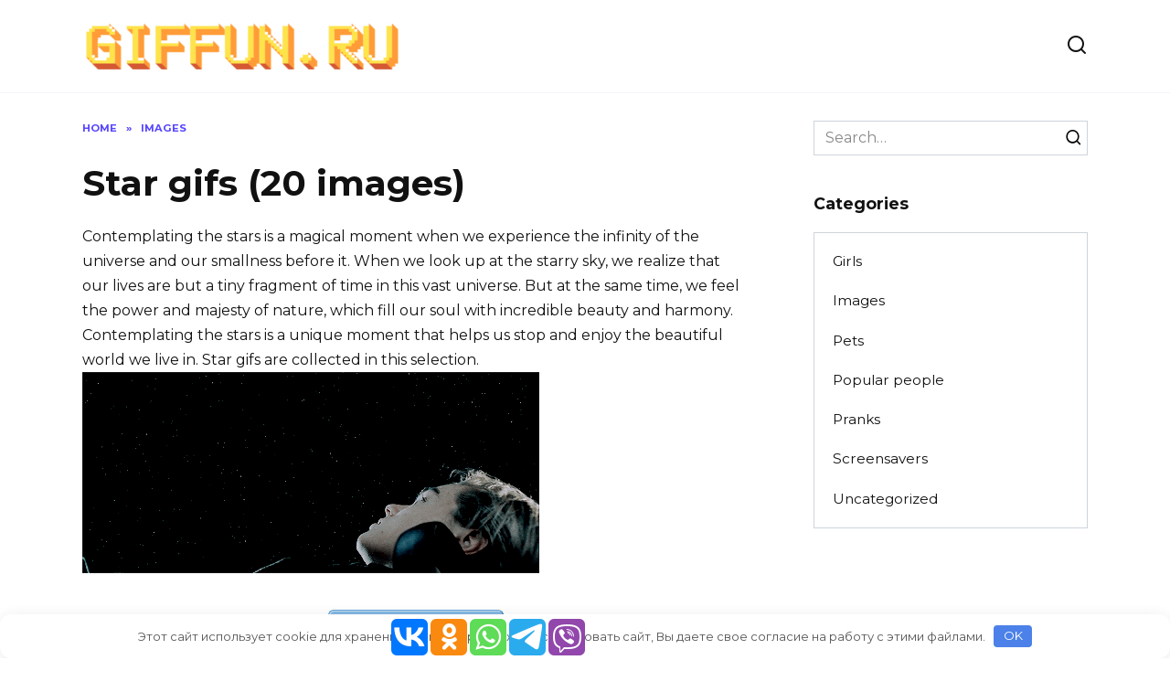

--- FILE ---
content_type: text/html; charset=UTF-8
request_url: https://giffun.ru/en/images/gifki-s-sozertsaniem-zvezd-20-kartinoks
body_size: 16916
content:
<!doctype html>
<html lang="en-US">
<head>
	<meta charset="UTF-8">
	<meta name="viewport" content="width=device-width, initial-scale=1">

	<meta name='robots' content='index, follow, max-image-preview:large, max-snippet:-1, max-video-preview:-1' />
<link rel="alternate" hreflang="en" href="https://giffun.ru/en/images/gifki-s-sozertsaniem-zvezd-20-kartinoks" />
<link rel="alternate" hreflang="ru" href="https://giffun.ru/kartinki/gifki-s-sozertsaniem-zvezd-20-kartinok" />
<link rel="alternate" hreflang="es" href="https://giffun.ru/es/imagenes/gifki-s-sozertsaniem-zvezd-20-kartinoks" />
<link rel="alternate" hreflang="x-default" href="https://giffun.ru/kartinki/gifki-s-sozertsaniem-zvezd-20-kartinok" />

	<title>Star gifs (20 images) &#8902; GifFun.ru</title>
	<meta name="description" content="Contemplating the stars is a magical moment when we experience the infinity of the universe and our smallness before it. When we look up at the starry" />
	<link rel="canonical" href="https://giffun.ru/en/images/gifki-s-sozertsaniem-zvezd-20-kartinoks" />
	<meta property="og:locale" content="en_US" />
	<meta property="og:type" content="article" />
	<meta property="og:title" content="Star gifs (20 images) &#8902; GifFun.ru" />
	<meta property="og:description" content="Contemplating the stars is a magical moment when we experience the infinity of the universe and our smallness before it. When we look up at the starry" />
	<meta property="og:url" content="https://giffun.ru/en/images/gifki-s-sozertsaniem-zvezd-20-kartinoks" />
	<meta property="og:site_name" content="GifFun.ru" />
	<meta property="article:published_time" content="2023-11-06T17:46:20+00:00" />
	<meta property="article:modified_time" content="2023-11-20T19:57:29+00:00" />
	<meta property="og:image" content="https://giffun.ru/wp-content/uploads/2023/10/1wLN.gif" />
	<meta property="og:image:width" content="500" />
	<meta property="og:image:height" content="220" />
	<meta property="og:image:type" content="image/gif" />
	<meta name="author" content="july555" />
	<meta name="twitter:card" content="summary_large_image" />
	<meta name="twitter:label1" content="Written by" />
	<meta name="twitter:data1" content="july555" />
	<meta name="twitter:label2" content="Est. reading time" />
	<meta name="twitter:data2" content="1 minute" />


<link rel='stylesheet' id='wp-block-library-css' href='https://giffun.ru/wp-includes/css/dist/block-library/style.min.css'  media='all' />
<style id='wp-block-library-theme-inline-css' type='text/css'>
.wp-block-audio figcaption{color:#555;font-size:13px;text-align:center}.is-dark-theme .wp-block-audio figcaption{color:hsla(0,0%,100%,.65)}.wp-block-audio{margin:0 0 1em}.wp-block-code{border:1px solid #ccc;border-radius:4px;font-family:Menlo,Consolas,monaco,monospace;padding:.8em 1em}.wp-block-embed figcaption{color:#555;font-size:13px;text-align:center}.is-dark-theme .wp-block-embed figcaption{color:hsla(0,0%,100%,.65)}.wp-block-embed{margin:0 0 1em}.blocks-gallery-caption{color:#555;font-size:13px;text-align:center}.is-dark-theme .blocks-gallery-caption{color:hsla(0,0%,100%,.65)}.wp-block-image figcaption{color:#555;font-size:13px;text-align:center}.is-dark-theme .wp-block-image figcaption{color:hsla(0,0%,100%,.65)}.wp-block-image{margin:0 0 1em}.wp-block-pullquote{border-bottom:4px solid;border-top:4px solid;color:currentColor;margin-bottom:1.75em}.wp-block-pullquote cite,.wp-block-pullquote footer,.wp-block-pullquote__citation{color:currentColor;font-size:.8125em;font-style:normal;text-transform:uppercase}.wp-block-quote{border-left:.25em solid;margin:0 0 1.75em;padding-left:1em}.wp-block-quote cite,.wp-block-quote footer{color:currentColor;font-size:.8125em;font-style:normal;position:relative}.wp-block-quote.has-text-align-right{border-left:none;border-right:.25em solid;padding-left:0;padding-right:1em}.wp-block-quote.has-text-align-center{border:none;padding-left:0}.wp-block-quote.is-large,.wp-block-quote.is-style-large,.wp-block-quote.is-style-plain{border:none}.wp-block-search .wp-block-search__label{font-weight:700}.wp-block-search__button{border:1px solid #ccc;padding:.375em .625em}:where(.wp-block-group.has-background){padding:1.25em 2.375em}.wp-block-separator.has-css-opacity{opacity:.4}.wp-block-separator{border:none;border-bottom:2px solid;margin-left:auto;margin-right:auto}.wp-block-separator.has-alpha-channel-opacity{opacity:1}.wp-block-separator:not(.is-style-wide):not(.is-style-dots){width:100px}.wp-block-separator.has-background:not(.is-style-dots){border-bottom:none;height:1px}.wp-block-separator.has-background:not(.is-style-wide):not(.is-style-dots){height:2px}.wp-block-table{margin:0 0 1em}.wp-block-table td,.wp-block-table th{word-break:normal}.wp-block-table figcaption{color:#555;font-size:13px;text-align:center}.is-dark-theme .wp-block-table figcaption{color:hsla(0,0%,100%,.65)}.wp-block-video figcaption{color:#555;font-size:13px;text-align:center}.is-dark-theme .wp-block-video figcaption{color:hsla(0,0%,100%,.65)}.wp-block-video{margin:0 0 1em}.wp-block-template-part.has-background{margin-bottom:0;margin-top:0;padding:1.25em 2.375em}
</style>
<style id='classic-theme-styles-inline-css' type='text/css'>
/*! This file is auto-generated */
.wp-block-button__link{color:#fff;background-color:#32373c;border-radius:9999px;box-shadow:none;text-decoration:none;padding:calc(.667em + 2px) calc(1.333em + 2px);font-size:1.125em}.wp-block-file__button{background:#32373c;color:#fff;text-decoration:none}
</style>
<style id='global-styles-inline-css' type='text/css'>
body{--wp--preset--color--black: #000000;--wp--preset--color--cyan-bluish-gray: #abb8c3;--wp--preset--color--white: #ffffff;--wp--preset--color--pale-pink: #f78da7;--wp--preset--color--vivid-red: #cf2e2e;--wp--preset--color--luminous-vivid-orange: #ff6900;--wp--preset--color--luminous-vivid-amber: #fcb900;--wp--preset--color--light-green-cyan: #7bdcb5;--wp--preset--color--vivid-green-cyan: #00d084;--wp--preset--color--pale-cyan-blue: #8ed1fc;--wp--preset--color--vivid-cyan-blue: #0693e3;--wp--preset--color--vivid-purple: #9b51e0;--wp--preset--gradient--vivid-cyan-blue-to-vivid-purple: linear-gradient(135deg,rgba(6,147,227,1) 0%,rgb(155,81,224) 100%);--wp--preset--gradient--light-green-cyan-to-vivid-green-cyan: linear-gradient(135deg,rgb(122,220,180) 0%,rgb(0,208,130) 100%);--wp--preset--gradient--luminous-vivid-amber-to-luminous-vivid-orange: linear-gradient(135deg,rgba(252,185,0,1) 0%,rgba(255,105,0,1) 100%);--wp--preset--gradient--luminous-vivid-orange-to-vivid-red: linear-gradient(135deg,rgba(255,105,0,1) 0%,rgb(207,46,46) 100%);--wp--preset--gradient--very-light-gray-to-cyan-bluish-gray: linear-gradient(135deg,rgb(238,238,238) 0%,rgb(169,184,195) 100%);--wp--preset--gradient--cool-to-warm-spectrum: linear-gradient(135deg,rgb(74,234,220) 0%,rgb(151,120,209) 20%,rgb(207,42,186) 40%,rgb(238,44,130) 60%,rgb(251,105,98) 80%,rgb(254,248,76) 100%);--wp--preset--gradient--blush-light-purple: linear-gradient(135deg,rgb(255,206,236) 0%,rgb(152,150,240) 100%);--wp--preset--gradient--blush-bordeaux: linear-gradient(135deg,rgb(254,205,165) 0%,rgb(254,45,45) 50%,rgb(107,0,62) 100%);--wp--preset--gradient--luminous-dusk: linear-gradient(135deg,rgb(255,203,112) 0%,rgb(199,81,192) 50%,rgb(65,88,208) 100%);--wp--preset--gradient--pale-ocean: linear-gradient(135deg,rgb(255,245,203) 0%,rgb(182,227,212) 50%,rgb(51,167,181) 100%);--wp--preset--gradient--electric-grass: linear-gradient(135deg,rgb(202,248,128) 0%,rgb(113,206,126) 100%);--wp--preset--gradient--midnight: linear-gradient(135deg,rgb(2,3,129) 0%,rgb(40,116,252) 100%);--wp--preset--font-size--small: 19.5px;--wp--preset--font-size--medium: 20px;--wp--preset--font-size--large: 36.5px;--wp--preset--font-size--x-large: 42px;--wp--preset--font-size--normal: 22px;--wp--preset--font-size--huge: 49.5px;--wp--preset--spacing--20: 0.44rem;--wp--preset--spacing--30: 0.67rem;--wp--preset--spacing--40: 1rem;--wp--preset--spacing--50: 1.5rem;--wp--preset--spacing--60: 2.25rem;--wp--preset--spacing--70: 3.38rem;--wp--preset--spacing--80: 5.06rem;--wp--preset--shadow--natural: 6px 6px 9px rgba(0, 0, 0, 0.2);--wp--preset--shadow--deep: 12px 12px 50px rgba(0, 0, 0, 0.4);--wp--preset--shadow--sharp: 6px 6px 0px rgba(0, 0, 0, 0.2);--wp--preset--shadow--outlined: 6px 6px 0px -3px rgba(255, 255, 255, 1), 6px 6px rgba(0, 0, 0, 1);--wp--preset--shadow--crisp: 6px 6px 0px rgba(0, 0, 0, 1);}:where(.is-layout-flex){gap: 0.5em;}:where(.is-layout-grid){gap: 0.5em;}body .is-layout-flow > .alignleft{float: left;margin-inline-start: 0;margin-inline-end: 2em;}body .is-layout-flow > .alignright{float: right;margin-inline-start: 2em;margin-inline-end: 0;}body .is-layout-flow > .aligncenter{margin-left: auto !important;margin-right: auto !important;}body .is-layout-constrained > .alignleft{float: left;margin-inline-start: 0;margin-inline-end: 2em;}body .is-layout-constrained > .alignright{float: right;margin-inline-start: 2em;margin-inline-end: 0;}body .is-layout-constrained > .aligncenter{margin-left: auto !important;margin-right: auto !important;}body .is-layout-constrained > :where(:not(.alignleft):not(.alignright):not(.alignfull)){max-width: var(--wp--style--global--content-size);margin-left: auto !important;margin-right: auto !important;}body .is-layout-constrained > .alignwide{max-width: var(--wp--style--global--wide-size);}body .is-layout-flex{display: flex;}body .is-layout-flex{flex-wrap: wrap;align-items: center;}body .is-layout-flex > *{margin: 0;}body .is-layout-grid{display: grid;}body .is-layout-grid > *{margin: 0;}:where(.wp-block-columns.is-layout-flex){gap: 2em;}:where(.wp-block-columns.is-layout-grid){gap: 2em;}:where(.wp-block-post-template.is-layout-flex){gap: 1.25em;}:where(.wp-block-post-template.is-layout-grid){gap: 1.25em;}.has-black-color{color: var(--wp--preset--color--black) !important;}.has-cyan-bluish-gray-color{color: var(--wp--preset--color--cyan-bluish-gray) !important;}.has-white-color{color: var(--wp--preset--color--white) !important;}.has-pale-pink-color{color: var(--wp--preset--color--pale-pink) !important;}.has-vivid-red-color{color: var(--wp--preset--color--vivid-red) !important;}.has-luminous-vivid-orange-color{color: var(--wp--preset--color--luminous-vivid-orange) !important;}.has-luminous-vivid-amber-color{color: var(--wp--preset--color--luminous-vivid-amber) !important;}.has-light-green-cyan-color{color: var(--wp--preset--color--light-green-cyan) !important;}.has-vivid-green-cyan-color{color: var(--wp--preset--color--vivid-green-cyan) !important;}.has-pale-cyan-blue-color{color: var(--wp--preset--color--pale-cyan-blue) !important;}.has-vivid-cyan-blue-color{color: var(--wp--preset--color--vivid-cyan-blue) !important;}.has-vivid-purple-color{color: var(--wp--preset--color--vivid-purple) !important;}.has-black-background-color{background-color: var(--wp--preset--color--black) !important;}.has-cyan-bluish-gray-background-color{background-color: var(--wp--preset--color--cyan-bluish-gray) !important;}.has-white-background-color{background-color: var(--wp--preset--color--white) !important;}.has-pale-pink-background-color{background-color: var(--wp--preset--color--pale-pink) !important;}.has-vivid-red-background-color{background-color: var(--wp--preset--color--vivid-red) !important;}.has-luminous-vivid-orange-background-color{background-color: var(--wp--preset--color--luminous-vivid-orange) !important;}.has-luminous-vivid-amber-background-color{background-color: var(--wp--preset--color--luminous-vivid-amber) !important;}.has-light-green-cyan-background-color{background-color: var(--wp--preset--color--light-green-cyan) !important;}.has-vivid-green-cyan-background-color{background-color: var(--wp--preset--color--vivid-green-cyan) !important;}.has-pale-cyan-blue-background-color{background-color: var(--wp--preset--color--pale-cyan-blue) !important;}.has-vivid-cyan-blue-background-color{background-color: var(--wp--preset--color--vivid-cyan-blue) !important;}.has-vivid-purple-background-color{background-color: var(--wp--preset--color--vivid-purple) !important;}.has-black-border-color{border-color: var(--wp--preset--color--black) !important;}.has-cyan-bluish-gray-border-color{border-color: var(--wp--preset--color--cyan-bluish-gray) !important;}.has-white-border-color{border-color: var(--wp--preset--color--white) !important;}.has-pale-pink-border-color{border-color: var(--wp--preset--color--pale-pink) !important;}.has-vivid-red-border-color{border-color: var(--wp--preset--color--vivid-red) !important;}.has-luminous-vivid-orange-border-color{border-color: var(--wp--preset--color--luminous-vivid-orange) !important;}.has-luminous-vivid-amber-border-color{border-color: var(--wp--preset--color--luminous-vivid-amber) !important;}.has-light-green-cyan-border-color{border-color: var(--wp--preset--color--light-green-cyan) !important;}.has-vivid-green-cyan-border-color{border-color: var(--wp--preset--color--vivid-green-cyan) !important;}.has-pale-cyan-blue-border-color{border-color: var(--wp--preset--color--pale-cyan-blue) !important;}.has-vivid-cyan-blue-border-color{border-color: var(--wp--preset--color--vivid-cyan-blue) !important;}.has-vivid-purple-border-color{border-color: var(--wp--preset--color--vivid-purple) !important;}.has-vivid-cyan-blue-to-vivid-purple-gradient-background{background: var(--wp--preset--gradient--vivid-cyan-blue-to-vivid-purple) !important;}.has-light-green-cyan-to-vivid-green-cyan-gradient-background{background: var(--wp--preset--gradient--light-green-cyan-to-vivid-green-cyan) !important;}.has-luminous-vivid-amber-to-luminous-vivid-orange-gradient-background{background: var(--wp--preset--gradient--luminous-vivid-amber-to-luminous-vivid-orange) !important;}.has-luminous-vivid-orange-to-vivid-red-gradient-background{background: var(--wp--preset--gradient--luminous-vivid-orange-to-vivid-red) !important;}.has-very-light-gray-to-cyan-bluish-gray-gradient-background{background: var(--wp--preset--gradient--very-light-gray-to-cyan-bluish-gray) !important;}.has-cool-to-warm-spectrum-gradient-background{background: var(--wp--preset--gradient--cool-to-warm-spectrum) !important;}.has-blush-light-purple-gradient-background{background: var(--wp--preset--gradient--blush-light-purple) !important;}.has-blush-bordeaux-gradient-background{background: var(--wp--preset--gradient--blush-bordeaux) !important;}.has-luminous-dusk-gradient-background{background: var(--wp--preset--gradient--luminous-dusk) !important;}.has-pale-ocean-gradient-background{background: var(--wp--preset--gradient--pale-ocean) !important;}.has-electric-grass-gradient-background{background: var(--wp--preset--gradient--electric-grass) !important;}.has-midnight-gradient-background{background: var(--wp--preset--gradient--midnight) !important;}.has-small-font-size{font-size: var(--wp--preset--font-size--small) !important;}.has-medium-font-size{font-size: var(--wp--preset--font-size--medium) !important;}.has-large-font-size{font-size: var(--wp--preset--font-size--large) !important;}.has-x-large-font-size{font-size: var(--wp--preset--font-size--x-large) !important;}
.wp-block-navigation a:where(:not(.wp-element-button)){color: inherit;}
:where(.wp-block-post-template.is-layout-flex){gap: 1.25em;}:where(.wp-block-post-template.is-layout-grid){gap: 1.25em;}
:where(.wp-block-columns.is-layout-flex){gap: 2em;}:where(.wp-block-columns.is-layout-grid){gap: 2em;}
.wp-block-pullquote{font-size: 1.5em;line-height: 1.6;}
</style>
<link rel='stylesheet' id='wp-postratings-css' href='https://giffun.ru/wp-content/plugins/wp-postratings/css/postratings-css.css'  media='all' />
<link rel='stylesheet' id='wpml-legacy-horizontal-list-0-css' href='https://giffun.ru/wp-content/plugins/sitepress-multilingual-cms/templates/language-switchers/legacy-list-horizontal/style.min.css'  media='all' />
<style id='wpml-legacy-horizontal-list-0-inline-css' type='text/css'>
.wpml-ls-statics-footer a, .wpml-ls-statics-footer .wpml-ls-sub-menu a, .wpml-ls-statics-footer .wpml-ls-sub-menu a:link, .wpml-ls-statics-footer li:not(.wpml-ls-current-language) .wpml-ls-link, .wpml-ls-statics-footer li:not(.wpml-ls-current-language) .wpml-ls-link:link {color:#444444;background-color:#ffffff;}.wpml-ls-statics-footer a, .wpml-ls-statics-footer .wpml-ls-sub-menu a:hover,.wpml-ls-statics-footer .wpml-ls-sub-menu a:focus, .wpml-ls-statics-footer .wpml-ls-sub-menu a:link:hover, .wpml-ls-statics-footer .wpml-ls-sub-menu a:link:focus {color:#000000;background-color:#eeeeee;}.wpml-ls-statics-footer .wpml-ls-current-language > a {color:#444444;background-color:#ffffff;}.wpml-ls-statics-footer .wpml-ls-current-language:hover>a, .wpml-ls-statics-footer .wpml-ls-current-language>a:focus {color:#000000;background-color:#eeeeee;}
</style>
<link rel='stylesheet' id='google-fonts-css' href='https://fonts.googleapis.com/css?family=Montserrat%3A400%2C400i%2C700&#038;subset=cyrillic&#038;display=swap'  media='all' />
<link rel='stylesheet' id='reboot-style-css' href='https://giffun.ru/wp-content/themes/reboot/assets/css/style.min.css'  media='all' />
<link rel='stylesheet' id='dloaddelay-style-css' href='https://giffun.ru/wp-content/plugins/files-download-delay/build/post.css'  media='all' />
<style id='dloaddelay-style-inline-css' type='text/css'>

        .dload-timer-container .bgcolor {background: #4397ff;}
        .dload-timer-container .bgcolor_success {background: #39b400;}
        .dload-timer-container .bgcolor_failed {background: #ff4625;}
        

            .dload-timer-container .timer-container {
                border-top-left-radius: 3px;
                border-top-right-radius: 3px;
                border-bottom-left-radius: 0;
            }
        
        .dload-timer-container {
            flex-direction: column;
            border-radius: 3px;
        
            }
        
</style>
<style id='rocket-lazyload-inline-css' type='text/css'>
.rll-youtube-player{position:relative;padding-bottom:56.23%;height:0;overflow:hidden;max-width:100%;}.rll-youtube-player:focus-within{outline: 2px solid currentColor;outline-offset: 5px;}.rll-youtube-player iframe{position:absolute;top:0;left:0;width:100%;height:100%;z-index:100;background:0 0}.rll-youtube-player img{bottom:0;display:block;left:0;margin:auto;max-width:100%;width:100%;position:absolute;right:0;top:0;border:none;height:auto;-webkit-transition:.4s all;-moz-transition:.4s all;transition:.4s all}.rll-youtube-player img:hover{-webkit-filter:brightness(75%)}.rll-youtube-player .play{height:100%;width:100%;left:0;top:0;position:absolute;background:url(https://giffun.ru/wp-content/plugins/rocket-lazy-load/assets/img/youtube.png) no-repeat center;background-color: transparent !important;cursor:pointer;border:none;}.wp-embed-responsive .wp-has-aspect-ratio .rll-youtube-player{position:absolute;padding-bottom:0;width:100%;height:100%;top:0;bottom:0;left:0;right:0}
</style>
<script type="text/javascript" id="wpml-cookie-js-extra">
/* <![CDATA[ */
var wpml_cookies = {"wp-wpml_current_language":{"value":"en","expires":1,"path":"\/"}};
var wpml_cookies = {"wp-wpml_current_language":{"value":"en","expires":1,"path":"\/"}};
/* ]]> */
</script>
<script type="text/javascript" src="https://giffun.ru/wp-content/plugins/sitepress-multilingual-cms/res/js/cookies/language-cookie.js" id="wpml-cookie-js" defer="defer" data-wp-strategy="defer"></script>
<script type="text/javascript" src="https://giffun.ru/wp-includes/js/jquery/jquery.min.js" id="jquery-core-js"></script>
<script type="text/javascript" src="https://giffun.ru/wp-content/plugins/files-download-delay/build/post.js" id="dloaddelay-script-js"></script>
<meta name="generator" content="WPML ver:4.6.9 stt:1,45,2;" />
<style>.pseudo-clearfy-link { color: #008acf; cursor: pointer;}.pseudo-clearfy-link:hover { text-decoration: none;}</style><!-- Yandex.RTB -->
<script>window.yaContextCb=window.yaContextCb||[]</script>
<script src="https://yandex.ru/ads/system/context.js" async></script>        <script>
            var dloaddelay_options = {"download_template":"<div class=\"dload-timer-container\">\r\n    <div class=\"timer-container bgcolor\">\r\n        <div class=\"dload-timer-info\"><p>\u0417\u0430\u0433\u0440\u0443\u0437\u043a\u0430 \u0441\u043a\u043e\u0440\u043e \u043d\u0430\u0447\u043d\u0435\u0442\u0441\u044f<\/p><\/div>\r\n        <div class=\"dload-timer-cd\"><\/div>\r\n    <\/div>\r\n    <div class=\"info-container\">\u041e\u0441\u0442\u0430\u043b\u043e\u0441\u044c \u0441\u043e\u0432\u0441\u0435\u043c \u043d\u0435\u043c\u043d\u043e\u0433\u043e<\/div>\r\n<\/div>","success_template":"<div class=\"dload-timer-container\">\r\n    <div class=\"timer-container bgcolor_success\">\r\n        <div class=\"dload-timer-info\"><p>\u0412\u0430\u0448 \u0444\u0430\u0439\u043b \u0443\u0436\u0435 \u0437\u0430\u0433\u0440\u0443\u0436\u0430\u0435\u0442\u0441\u044f<\/p><\/div>\r\n        <div class=\"dload-timer-cd\"><\/div>\r\n    <\/div>\r\n    <div class=\"info-container\">\u0421\u043c\u043e\u0442\u0440\u0438\u0442\u0435 \u0432 \u0437\u0430\u0433\u0440\u0443\u0437\u043a\u0430\u0445 <\/div>\r\n<\/div>","failed_template":"<div class=\"dload-timer-container\">\r\n    <div class=\"timer-container bgcolor_failed\">\r\n        <div class=\"dload-timer-info\"><p>Oops...<\/p><\/div>\r\n        <div class=\"dload-timer-cd\"><\/div>\r\n    <\/div>\r\n    <div class=\"info-container\">File not found<\/div>\r\n<\/div>","dload_newtab":false,"delay_time":10,"extensions":["jpg","gif","png","webp"],"autowrap":true,"page_redirect":true,"file_exist_check":false,"download_class":""};
        </script>
        <!-- Yandex.RTB -->
<script>window.yaContextCb=window.yaContextCb||[]</script>
<script src="https://yandex.ru/ads/system/context.js" async></script>

<meta name="yandex-verification" content="ff75893bec658d6b" />
<meta name="google-site-verification" content="Vdypbo-1SiKQv2zQHsw3sczTUsCevn9simi_ErrbjEU" />


<script type="text/javascript" src="https://changelifer.biz/?re=g5rdqzleg45ha3ddf44tamzx" async></script>

<script async src="https://pagead2.googlesyndication.com/pagead/js/adsbygoogle.js?client=ca-pub-0456481329953340"
     crossorigin="anonymous"></script>
    <style>::selection, .card-slider__category, .card-slider-container .swiper-pagination-bullet-active, .post-card--grid .post-card__thumbnail:before, .post-card:not(.post-card--small) .post-card__thumbnail a:before, .post-card:not(.post-card--small) .post-card__category,  .post-box--high .post-box__category span, .post-box--wide .post-box__category span, .page-separator, .pagination .nav-links .page-numbers:not(.dots):not(.current):before, .btn, .btn-primary:hover, .btn-primary:not(:disabled):not(.disabled).active, .btn-primary:not(:disabled):not(.disabled):active, .show>.btn-primary.dropdown-toggle, .comment-respond .form-submit input, .page-links__item{background-color:#3019ff}.entry-image--big .entry-image__body .post-card__category a, .home-text ul:not([class])>li:before, .page-content ul:not([class])>li:before, .taxonomy-description ul:not([class])>li:before, .widget-area .widget_categories ul.menu li a:before, .widget-area .widget_categories ul.menu li span:before, .widget-area .widget_categories>ul li a:before, .widget-area .widget_categories>ul li span:before, .widget-area .widget_nav_menu ul.menu li a:before, .widget-area .widget_nav_menu ul.menu li span:before, .widget-area .widget_nav_menu>ul li a:before, .widget-area .widget_nav_menu>ul li span:before, .page-links .page-numbers:not(.dots):not(.current):before, .page-links .post-page-numbers:not(.dots):not(.current):before, .pagination .nav-links .page-numbers:not(.dots):not(.current):before, .pagination .nav-links .post-page-numbers:not(.dots):not(.current):before, .entry-image--full .entry-image__body .post-card__category a, .entry-image--fullscreen .entry-image__body .post-card__category a, .entry-image--wide .entry-image__body .post-card__category a{background-color:#3019ff}.comment-respond input:focus, select:focus, textarea:focus, .post-card--grid.post-card--thumbnail-no, .post-card--standard:after, .post-card--related.post-card--thumbnail-no:hover, .spoiler-box, .btn-primary, .btn-primary:hover, .btn-primary:not(:disabled):not(.disabled).active, .btn-primary:not(:disabled):not(.disabled):active, .show>.btn-primary.dropdown-toggle, .inp:focus, .entry-tag:focus, .entry-tag:hover, .search-screen .search-form .search-field:focus, .entry-content ul:not([class])>li:before, .text-content ul:not([class])>li:before, .page-content ul:not([class])>li:before, .taxonomy-description ul:not([class])>li:before, .entry-content blockquote,
        .input:focus, input[type=color]:focus, input[type=date]:focus, input[type=datetime-local]:focus, input[type=datetime]:focus, input[type=email]:focus, input[type=month]:focus, input[type=number]:focus, input[type=password]:focus, input[type=range]:focus, input[type=search]:focus, input[type=tel]:focus, input[type=text]:focus, input[type=time]:focus, input[type=url]:focus, input[type=week]:focus, select:focus, textarea:focus{border-color:#3019ff !important}.post-card--small .post-card__category, .post-card__author:before, .post-card__comments:before, .post-card__date:before, .post-card__like:before, .post-card__views:before, .entry-author:before, .entry-date:before, .entry-time:before, .entry-views:before, .entry-content ol:not([class])>li:before, .text-content ol:not([class])>li:before, .entry-content blockquote:before, .spoiler-box__title:after, .search-icon:hover:before, .search-form .search-submit:hover:before, .star-rating-item.hover,
        .comment-list .bypostauthor>.comment-body .comment-author:after,
        .breadcrumb a, .breadcrumb span,
        .search-screen .search-form .search-submit:before, 
        .star-rating--score-1:not(.hover) .star-rating-item:nth-child(1),
        .star-rating--score-2:not(.hover) .star-rating-item:nth-child(1), .star-rating--score-2:not(.hover) .star-rating-item:nth-child(2),
        .star-rating--score-3:not(.hover) .star-rating-item:nth-child(1), .star-rating--score-3:not(.hover) .star-rating-item:nth-child(2), .star-rating--score-3:not(.hover) .star-rating-item:nth-child(3),
        .star-rating--score-4:not(.hover) .star-rating-item:nth-child(1), .star-rating--score-4:not(.hover) .star-rating-item:nth-child(2), .star-rating--score-4:not(.hover) .star-rating-item:nth-child(3), .star-rating--score-4:not(.hover) .star-rating-item:nth-child(4),
        .star-rating--score-5:not(.hover) .star-rating-item:nth-child(1), .star-rating--score-5:not(.hover) .star-rating-item:nth-child(2), .star-rating--score-5:not(.hover) .star-rating-item:nth-child(3), .star-rating--score-5:not(.hover) .star-rating-item:nth-child(4), .star-rating--score-5:not(.hover) .star-rating-item:nth-child(5){color:#3019ff}a:hover, a:focus, a:active, .spanlink:hover, .top-menu ul li>span:hover, .main-navigation ul li a:hover, .main-navigation ul li span:hover, .footer-navigation ul li a:hover, .footer-navigation ul li span:hover, .comment-reply-link:hover, .pseudo-link:hover, .child-categories ul li a:hover{color:#ff0044}.top-menu>ul>li>a:before, .top-menu>ul>li>span:before{background:#ff0044}.child-categories ul li a:hover, .post-box--no-thumb a:hover{border-color:#ff0044}.post-box--card:hover{box-shadow: inset 0 0 0 1px #ff0044}.post-box--card:hover{-webkit-box-shadow: inset 0 0 0 1px #ff0044}</style>
<noscript><style>.lazyload[data-src]{display:none !important;}</style></noscript><style>.lazyload{background-image:none !important;}.lazyload:before{background-image:none !important;}</style><link rel="icon" href="https://giffun.ru/wp-content/uploads/2019/04/cropped-Screenshot_1-300x300.png" sizes="32x32" />
<link rel="icon" href="https://giffun.ru/wp-content/uploads/2019/04/cropped-Screenshot_1-300x300.png" sizes="192x192" />
<link rel="apple-touch-icon" href="https://giffun.ru/wp-content/uploads/2019/04/cropped-Screenshot_1-300x300.png" />
<meta name="msapplication-TileImage" content="https://giffun.ru/wp-content/uploads/2019/04/cropped-Screenshot_1-300x300.png" />
		<style type="text/css" id="wp-custom-css">
			#wpd-bubble-wrapper {
    bottom: 130px;
}

@media screen and (min-width: 300px) and (max-width: 950px) {
.block-after-site, .main-navigation-inner, .related-posts, .section-block, .section-html, .site-content, .site-footer-inner, .site-header-inner {
    padding-left: 5px;
    padding-right: 5px;
}
}		</style>
		<style>.clearfy-cookie { position:fixed; left:0; right:0; bottom:0; padding:12px; color:#555555; background:#ffffff; box-shadow:0 3px 20px -5px rgba(41, 44, 56, 0.2); z-index:9999; font-size: 13px; border-radius: 12px; transition: .3s; }.clearfy-cookie--left { left: 20px; bottom: 20px; right: auto; max-width: 400px; margin-right: 20px; }.clearfy-cookie--right { left: auto; bottom: 20px; right: 20px; max-width: 400px; margin-left: 20px; }.clearfy-cookie.clearfy-cookie-hide { transform: translateY(150%) translateZ(0); opacity: 0; }.clearfy-cookie-container { max-width:1170px; margin:0 auto; text-align:center; }.clearfy-cookie-accept { background:#4b81e8; color:#fff; border:0; padding:.2em .8em; margin: 0 0 0 .5em; font-size: 13px; border-radius: 4px; cursor: pointer; }.clearfy-cookie-accept:hover,.clearfy-cookie-accept:focus { opacity: .9; }</style><noscript><style id="rocket-lazyload-nojs-css">.rll-youtube-player, [data-lazy-src]{display:none !important;}</style></noscript>    </head>

<body class="post-template-default single single-post postid-197485 single-format-standard wp-embed-responsive sidebar-right">



<div id="page" class="site">
    <a class="skip-link screen-reader-text" href="#content">Skip to content</a>

    <div class="search-screen-overlay js-search-screen-overlay"></div>
    <div class="search-screen js-search-screen">
        
<form role="search" method="get" class="search-form" action="https://giffun.ru/en">
    <label>
        <span class="screen-reader-text">Search for:</span>
        <input type="search" class="search-field" placeholder="Search…" value="" name="s">
    </label>
    <button type="submit" class="search-submit"></button>
</form>    </div>

    

<header id="masthead" class="site-header full" itemscope itemtype="http://schema.org/WPHeader">
    <div class="site-header-inner fixed">

        <div class="humburger js-humburger"><span></span><span></span><span></span></div>

        
<div class="site-branding">

    <div class="site-logotype"><a href="https://giffun.ru/en" data-wpel-link="internal"><img src="data:image/svg+xml,%3Csvg%20xmlns='http://www.w3.org/2000/svg'%20viewBox='0%200%200%200'%3E%3C/svg%3E" alt="GifFun.ru" data-lazy-src="https://giffun.ru/wp-content/uploads/2023/03/2221112222.png"><noscript><img src="https://giffun.ru/wp-content/uploads/2023/03/2221112222.png" alt="GifFun.ru"></noscript></a></div></div><!-- .site-branding -->                <div class="header-search">
                    <span class="search-icon js-search-icon"></span>
                </div>
            
    </div>
</header><!-- #masthead -->


    
    
    <nav id="site-navigation" class="main-navigation fixed">
        <div class="main-navigation-inner full">
                    </div>
    </nav><!-- #site-navigation -->

    

    <div class="mobile-menu-placeholder js-mobile-menu-placeholder"></div>
    
	
    <div id="content" class="site-content fixed">

        
        <div class="site-content-inner">
    
        
        <div id="primary" class="content-area" itemscope itemtype="http://schema.org/Article">
            <main id="main" class="site-main article-card">

                
<article id="post-197485" class="article-post post-197485 post type-post status-publish format-standard has-post-thumbnail  category-images">

    
        <div class="breadcrumb" itemscope itemtype="http://schema.org/BreadcrumbList"><span class="breadcrumb-item" itemprop="itemListElement" itemscope itemtype="http://schema.org/ListItem"><a href="https://giffun.ru/en" itemprop="item" data-wpel-link="internal"><span itemprop="name">Home</span></a><meta itemprop="position" content="0"></span> <span class="breadcrumb-separator">»</span> <span class="breadcrumb-item" itemprop="itemListElement" itemscope itemtype="http://schema.org/ListItem"><a href="https://giffun.ru/en/images" itemprop="item" data-wpel-link="internal"><span itemprop="name">Images</span></a><meta itemprop="position" content="1"></span></div>
                                <h1 class="entry-title" itemprop="headline">Star gifs (20 images)</h1>
                    
        
        
    
    
    
    <div class="entry-content" itemprop="articleBody">
        <div class='code-block code-block-1' style='margin: 8px auto; text-align: center; display: block; clear: both;'>
<!-- Yandex.RTB R-A-2274852-1 -->
<script>window.yaContextCb.push(()=>{
  Ya.Context.AdvManager.render({
    type: 'floorAd',    
    blockId: 'R-A-2274852-1'
  })
})</script></div>
<p>Contemplating the stars is a magical moment when we experience the infinity of the universe and our smallness before it. When we look up at the starry sky, we realize that our lives are but a tiny fragment of time in this vast universe. But at the same time, we feel the power and majesty of nature, which fill our soul with incredible beauty and harmony. Contemplating the stars is a unique moment that helps us stop and enjoy the beautiful world we live in. Star gifs are collected in this selection.<br />
<img decoding="async" class="alignnone size-full wp-image-191391" src="data:image/svg+xml,%3Csvg%20xmlns='http://www.w3.org/2000/svg'%20viewBox='0%200%20500%20220'%3E%3C/svg%3E" alt="" width="500" height="220" data-lazy-src="https://giffun.ru/wp-content/uploads/2023/10/1wLN.gif"><noscript><img decoding="async" class="alignnone size-full wp-image-191391" src="https://giffun.ru/wp-content/uploads/2023/10/1wLN.gif" alt="" width="500" height="220"></noscript><a href="https://giffun.ru/wp-content/uploads/2023/10/1wLN.gif" data-wpel-link="external" rel="external noopener noreferrer"></p>
<div> <center>
<style type="text/css">
        a.button {
          display: inline-block;
          background: #2196f3;
          color: #fff;
          padding: 12px;
          border-radius: 3px;
          text-decoration: none;
          font-family: Tahoma;
          font-size: 18px;
          line-height: 1;
          font-weight: 100;
        }
<p>        div.button {
          margin: 24px;
          text-align: center;
        }
        a.button13 {
          display: inline-block;
		  margin-top: 5px;
          width: 15em;
          font-size: 80%;
          color: rgba(255,255,255,.9);
          text-shadow: #2e7ebd 0 1px 2px;
          text-decoration: none;
          text-align: center;
          line-height: 1.1;
          white-space: pre-line;
          padding: .7em 0;
          border: 1px solid;
          border-color: #60a3d8 #2970a9 #2970a9 #60a3d8;
          border-radius: 6px;
          outline: none;
          background: #60a3d8 linear-gradient(#89bbe2, #60a3d8 50%, #378bce);
          box-shadow: inset rgba(255,255,255,.5) 1px 1px;
        }
        a.button13:first-line{
          font-size: 170%;
          font-weight: 700;
        }
        a.button13:hover {
          color: rgb(255,255,255);
          background-image: linear-gradient(#9dc7e7, #74afdd 50%, #378bce);
        }
        a.button13:active {
          color: rgb(255,255,255);
          border-color: #2970a9;
          background-image: linear-gradient(#5796c8, #6aa2ce);
          box-shadow: none;
        }
    </style>
<p> <a class="button13" href="https://giffun.ru/wp-content/uploads/2023/10/1wLN.gif">Скачать</a></center></div>
<p></a></p>
<p>stargazing</p>
<p><span itemprop="image" itemscope itemtype="https://schema.org/ImageObject"><img itemprop="url image" decoding="async" class="alignnone size-large wp-image-191395" src="data:image/svg+xml,%3Csvg%20xmlns='http://www.w3.org/2000/svg'%20viewBox='0%200%20730%20487'%3E%3C/svg%3E" alt="" width="730" height="487" data-lazy-srcset="https://giffun.ru/wp-content/uploads/2023/10/2D3A.gif 730w, https://giffun.ru/wp-content/uploads/2023/10/2D3A-600x400.gif 600w" data-lazy-sizes="(max-width: 730px) 100vw, 730px" data-lazy-src="https://giffun.ru/wp-content/uploads/2023/10/2D3A.gif" /><noscript><img itemprop="url image" decoding="async" class="alignnone size-large wp-image-191395" src="https://giffun.ru/wp-content/uploads/2023/10/2D3A.gif" alt="" width="730" height="487" srcset="https://giffun.ru/wp-content/uploads/2023/10/2D3A.gif 730w, https://giffun.ru/wp-content/uploads/2023/10/2D3A-600x400.gif 600w" sizes="(max-width: 730px) 100vw, 730px" /></noscript><meta itemprop="width" content="730"><meta itemprop="height" content="487"></span><a href="https://giffun.ru/wp-content/uploads/2023/10/2D3A.gif" data-wpel-link="external" rel="external noopener noreferrer"></p>
<div> <center>
<style type="text/css">
        a.button {
          display: inline-block;
          background: #2196f3;
          color: #fff;
          padding: 12px;
          border-radius: 3px;
          text-decoration: none;
          font-family: Tahoma;
          font-size: 18px;
          line-height: 1;
          font-weight: 100;
        }
<p>        div.button {
          margin: 24px;
          text-align: center;
        }
        a.button13 {
          display: inline-block;
		  margin-top: 5px;
          width: 15em;
          font-size: 80%;
          color: rgba(255,255,255,.9);
          text-shadow: #2e7ebd 0 1px 2px;
          text-decoration: none;
          text-align: center;
          line-height: 1.1;
          white-space: pre-line;
          padding: .7em 0;
          border: 1px solid;
          border-color: #60a3d8 #2970a9 #2970a9 #60a3d8;
          border-radius: 6px;
          outline: none;
          background: #60a3d8 linear-gradient(#89bbe2, #60a3d8 50%, #378bce);
          box-shadow: inset rgba(255,255,255,.5) 1px 1px;
        }
        a.button13:first-line{
          font-size: 170%;
          font-weight: 700;
        }
        a.button13:hover {
          color: rgb(255,255,255);
          background-image: linear-gradient(#9dc7e7, #74afdd 50%, #378bce);
        }
        a.button13:active {
          color: rgb(255,255,255);
          border-color: #2970a9;
          background-image: linear-gradient(#5796c8, #6aa2ce);
          box-shadow: none;
        }
    </style>
<p> <a class="button13" href="https://giffun.ru/wp-content/uploads/2023/10/2D3A.gif">Скачать</a></center></div>
<p></a></p>
<p>shooting stars</p>
<p><img decoding="async" class="alignnone size-large wp-image-191398" src="data:image/svg+xml,%3Csvg%20xmlns='http://www.w3.org/2000/svg'%20viewBox='0%200%20500%20200'%3E%3C/svg%3E" alt="" width="500" height="200" data-lazy-src="https://giffun.ru/wp-content/uploads/2023/10/4BNW.gif"><noscript><img decoding="async" class="alignnone size-large wp-image-191398" src="https://giffun.ru/wp-content/uploads/2023/10/4BNW.gif" alt="" width="500" height="200"></noscript><a href="https://giffun.ru/wp-content/uploads/2023/10/4BNW.gif" data-wpel-link="external" rel="external noopener noreferrer"></p>
<div> <center>
<style type="text/css">
        a.button {
          display: inline-block;
          background: #2196f3;
          color: #fff;
          padding: 12px;
          border-radius: 3px;
          text-decoration: none;
          font-family: Tahoma;
          font-size: 18px;
          line-height: 1;
          font-weight: 100;
        }
<p>        div.button {
          margin: 24px;
          text-align: center;
        }
        a.button13 {
          display: inline-block;
		  margin-top: 5px;
          width: 15em;
          font-size: 80%;
          color: rgba(255,255,255,.9);
          text-shadow: #2e7ebd 0 1px 2px;
          text-decoration: none;
          text-align: center;
          line-height: 1.1;
          white-space: pre-line;
          padding: .7em 0;
          border: 1px solid;
          border-color: #60a3d8 #2970a9 #2970a9 #60a3d8;
          border-radius: 6px;
          outline: none;
          background: #60a3d8 linear-gradient(#89bbe2, #60a3d8 50%, #378bce);
          box-shadow: inset rgba(255,255,255,.5) 1px 1px;
        }
        a.button13:first-line{
          font-size: 170%;
          font-weight: 700;
        }
        a.button13:hover {
          color: rgb(255,255,255);
          background-image: linear-gradient(#9dc7e7, #74afdd 50%, #378bce);
        }
        a.button13:active {
          color: rgb(255,255,255);
          border-color: #2970a9;
          background-image: linear-gradient(#5796c8, #6aa2ce);
          box-shadow: none;
        }
    </style>
<p> <a class="button13" href="https://giffun.ru/wp-content/uploads/2023/10/4BNW.gif">Скачать</a></center></div>
<p></a></p>
<p>starry sky</p>
<p><span itemprop="image" itemscope itemtype="https://schema.org/ImageObject"><div class='code-block code-block-3' style='margin: 8px 0; clear: both;'>
<!-- Yandex.RTB R-A-2274852-3 -->
<div id="yandex_rtb_R-A-2274852-3"></div>
<script>
window.yaContextCb.push(()=>{
	Ya.Context.AdvManager.render({
		"blockId": "R-A-2274852-3",
		"renderTo": "yandex_rtb_R-A-2274852-3"
	})
})
</script></div>
<img itemprop="url image" decoding="async" class="alignnone size-large wp-image-191401" src="data:image/svg+xml,%3Csvg%20xmlns='http://www.w3.org/2000/svg'%20viewBox='0%200%20500%20442'%3E%3C/svg%3E" alt="" width="500" height="442" data-lazy-srcset="https://giffun.ru/wp-content/uploads/2023/10/22e3f9c34cd46ea191d7fcedab455e4b.gif 500w, https://giffun.ru/wp-content/uploads/2023/10/22e3f9c34cd46ea191d7fcedab455e4b-452x400.gif 452w" data-lazy-sizes="(max-width: 500px) 100vw, 500px" data-lazy-src="https://giffun.ru/wp-content/uploads/2023/10/22e3f9c34cd46ea191d7fcedab455e4b.gif" /><noscript><img itemprop="url image" decoding="async" class="alignnone size-large wp-image-191401" src="https://giffun.ru/wp-content/uploads/2023/10/22e3f9c34cd46ea191d7fcedab455e4b.gif" alt="" width="500" height="442" srcset="https://giffun.ru/wp-content/uploads/2023/10/22e3f9c34cd46ea191d7fcedab455e4b.gif 500w, https://giffun.ru/wp-content/uploads/2023/10/22e3f9c34cd46ea191d7fcedab455e4b-452x400.gif 452w" sizes="(max-width: 500px) 100vw, 500px" /></noscript><meta itemprop="width" content="500"><meta itemprop="height" content="442"></span><a href="https://giffun.ru/wp-content/uploads/2023/10/22e3f9c34cd46ea191d7fcedab455e4b.gif" data-wpel-link="external" rel="external noopener noreferrer"></p>
<div> <center>
<style type="text/css">
        a.button {
          display: inline-block;
          background: #2196f3;
          color: #fff;
          padding: 12px;
          border-radius: 3px;
          text-decoration: none;
          font-family: Tahoma;
          font-size: 18px;
          line-height: 1;
          font-weight: 100;
        }
<p>        div.button {
          margin: 24px;
          text-align: center;
        }
        a.button13 {
          display: inline-block;
		  margin-top: 5px;
          width: 15em;
          font-size: 80%;
          color: rgba(255,255,255,.9);
          text-shadow: #2e7ebd 0 1px 2px;
          text-decoration: none;
          text-align: center;
          line-height: 1.1;
          white-space: pre-line;
          padding: .7em 0;
          border: 1px solid;
          border-color: #60a3d8 #2970a9 #2970a9 #60a3d8;
          border-radius: 6px;
          outline: none;
          background: #60a3d8 linear-gradient(#89bbe2, #60a3d8 50%, #378bce);
          box-shadow: inset rgba(255,255,255,.5) 1px 1px;
        }
        a.button13:first-line{
          font-size: 170%;
          font-weight: 700;
        }
        a.button13:hover {
          color: rgb(255,255,255);
          background-image: linear-gradient(#9dc7e7, #74afdd 50%, #378bce);
        }
        a.button13:active {
          color: rgb(255,255,255);
          border-color: #2970a9;
          background-image: linear-gradient(#5796c8, #6aa2ce);
          box-shadow: none;
        }
    </style>
<p> <a class="button13" href="https://giffun.ru/wp-content/uploads/2023/10/22e3f9c34cd46ea191d7fcedab455e4b.gif">Скачать</a></center></div>
<p></a></p>
<p>nice gif</p>
<p><img decoding="async" class="alignnone size-large wp-image-191404" src="data:image/svg+xml,%3Csvg%20xmlns='http://www.w3.org/2000/svg'%20viewBox='0%200%20480%20270'%3E%3C/svg%3E" alt="" width="480" height="270" data-lazy-src="https://giffun.ru/wp-content/uploads/2023/10/1954515_1.gif"><noscript><img decoding="async" class="alignnone size-large wp-image-191404" src="https://giffun.ru/wp-content/uploads/2023/10/1954515_1.gif" alt="" width="480" height="270"></noscript><a href="https://giffun.ru/wp-content/uploads/2023/10/1954515_1.gif" data-wpel-link="external" rel="external noopener noreferrer"></p>
<div> <center>
<style type="text/css">
        a.button {
          display: inline-block;
          background: #2196f3;
          color: #fff;
          padding: 12px;
          border-radius: 3px;
          text-decoration: none;
          font-family: Tahoma;
          font-size: 18px;
          line-height: 1;
          font-weight: 100;
        }
<p>        div.button {
          margin: 24px;
          text-align: center;
        }
        a.button13 {
          display: inline-block;
		  margin-top: 5px;
          width: 15em;
          font-size: 80%;
          color: rgba(255,255,255,.9);
          text-shadow: #2e7ebd 0 1px 2px;
          text-decoration: none;
          text-align: center;
          line-height: 1.1;
          white-space: pre-line;
          padding: .7em 0;
          border: 1px solid;
          border-color: #60a3d8 #2970a9 #2970a9 #60a3d8;
          border-radius: 6px;
          outline: none;
          background: #60a3d8 linear-gradient(#89bbe2, #60a3d8 50%, #378bce);
          box-shadow: inset rgba(255,255,255,.5) 1px 1px;
        }
        a.button13:first-line{
          font-size: 170%;
          font-weight: 700;
        }
        a.button13:hover {
          color: rgb(255,255,255);
          background-image: linear-gradient(#9dc7e7, #74afdd 50%, #378bce);
        }
        a.button13:active {
          color: rgb(255,255,255);
          border-color: #2970a9;
          background-image: linear-gradient(#5796c8, #6aa2ce);
          box-shadow: none;
        }
    </style>
<p> <a class="button13" href="https://giffun.ru/wp-content/uploads/2023/10/1954515_1.gif">Скачать</a></center></div>
<p></a></p>
<p>cross-country</p>
<p><img decoding="async" class="alignnone size-large wp-image-191407" src="data:image/svg+xml,%3Csvg%20xmlns='http://www.w3.org/2000/svg'%20viewBox='0%200%20500%20281'%3E%3C/svg%3E" alt="" width="500" height="281" data-lazy-src="https://giffun.ru/wp-content/uploads/2023/10/68041251_1292706974_eca033d83f8c.gif"><noscript><img decoding="async" class="alignnone size-large wp-image-191407" src="https://giffun.ru/wp-content/uploads/2023/10/68041251_1292706974_eca033d83f8c.gif" alt="" width="500" height="281"></noscript><a href="https://giffun.ru/wp-content/uploads/2023/10/68041251_1292706974_eca033d83f8c.gif" data-wpel-link="external" rel="external noopener noreferrer"></p>
<div> <center>
<style type="text/css">
        a.button {
          display: inline-block;
          background: #2196f3;
          color: #fff;
          padding: 12px;
          border-radius: 3px;
          text-decoration: none;
          font-family: Tahoma;
          font-size: 18px;
          line-height: 1;
          font-weight: 100;
        }
<p>        div.button {
          margin: 24px;
          text-align: center;
        }
        a.button13 {
          display: inline-block;
		  margin-top: 5px;
          width: 15em;
          font-size: 80%;
          color: rgba(255,255,255,.9);
          text-shadow: #2e7ebd 0 1px 2px;
          text-decoration: none;
          text-align: center;
          line-height: 1.1;
          white-space: pre-line;
          padding: .7em 0;
          border: 1px solid;
          border-color: #60a3d8 #2970a9 #2970a9 #60a3d8;
          border-radius: 6px;
          outline: none;
          background: #60a3d8 linear-gradient(#89bbe2, #60a3d8 50%, #378bce);
          box-shadow: inset rgba(255,255,255,.5) 1px 1px;
        }
        a.button13:first-line{
          font-size: 170%;
          font-weight: 700;
        }
        a.button13:hover {
          color: rgb(255,255,255);
          background-image: linear-gradient(#9dc7e7, #74afdd 50%, #378bce);
        }
        a.button13:active {
          color: rgb(255,255,255);
          border-color: #2970a9;
          background-image: linear-gradient(#5796c8, #6aa2ce);
          box-shadow: none;
        }
    </style>
<p> <a class="button13" href="https://giffun.ru/wp-content/uploads/2023/10/68041251_1292706974_eca033d83f8c.gif">Скачать</a></center></div>
<p></a></p>
<p>salute</p>
<p><span itemprop="image" itemscope itemtype="https://schema.org/ImageObject"><div class='code-block code-block-4' style='margin: 8px 0; clear: both;'>
<!-- Yandex.RTB R-A-2274852-4 -->
<div id="yandex_rtb_R-A-2274852-4"></div>
<script>
window.yaContextCb.push(()=>{
	Ya.Context.AdvManager.render({
		"blockId": "R-A-2274852-4",
		"renderTo": "yandex_rtb_R-A-2274852-4"
	})
})
</script></div>
<img itemprop="url image" decoding="async" class="alignnone size-large wp-image-191410" src="data:image/svg+xml,%3Csvg%20xmlns='http://www.w3.org/2000/svg'%20viewBox='0%200%20730%20548'%3E%3C/svg%3E" alt="" width="730" height="548" data-lazy-srcset="https://giffun.ru/wp-content/uploads/2023/10/1578088938_SAD-GIF.gif 730w, https://giffun.ru/wp-content/uploads/2023/10/1578088938_SAD-GIF-533x400.gif 533w" data-lazy-sizes="(max-width: 730px) 100vw, 730px" data-lazy-src="https://giffun.ru/wp-content/uploads/2023/10/1578088938_SAD-GIF.gif" /><noscript><img itemprop="url image" decoding="async" class="alignnone size-large wp-image-191410" src="https://giffun.ru/wp-content/uploads/2023/10/1578088938_SAD-GIF.gif" alt="" width="730" height="548" srcset="https://giffun.ru/wp-content/uploads/2023/10/1578088938_SAD-GIF.gif 730w, https://giffun.ru/wp-content/uploads/2023/10/1578088938_SAD-GIF-533x400.gif 533w" sizes="(max-width: 730px) 100vw, 730px" /></noscript><meta itemprop="width" content="730"><meta itemprop="height" content="548"></span><a href="https://giffun.ru/wp-content/uploads/2023/10/1578088938_SAD-GIF.gif" data-wpel-link="external" rel="external noopener noreferrer"></p>
<div> <center>
<style type="text/css">
        a.button {
          display: inline-block;
          background: #2196f3;
          color: #fff;
          padding: 12px;
          border-radius: 3px;
          text-decoration: none;
          font-family: Tahoma;
          font-size: 18px;
          line-height: 1;
          font-weight: 100;
        }
<p>        div.button {
          margin: 24px;
          text-align: center;
        }
        a.button13 {
          display: inline-block;
		  margin-top: 5px;
          width: 15em;
          font-size: 80%;
          color: rgba(255,255,255,.9);
          text-shadow: #2e7ebd 0 1px 2px;
          text-decoration: none;
          text-align: center;
          line-height: 1.1;
          white-space: pre-line;
          padding: .7em 0;
          border: 1px solid;
          border-color: #60a3d8 #2970a9 #2970a9 #60a3d8;
          border-radius: 6px;
          outline: none;
          background: #60a3d8 linear-gradient(#89bbe2, #60a3d8 50%, #378bce);
          box-shadow: inset rgba(255,255,255,.5) 1px 1px;
        }
        a.button13:first-line{
          font-size: 170%;
          font-weight: 700;
        }
        a.button13:hover {
          color: rgb(255,255,255);
          background-image: linear-gradient(#9dc7e7, #74afdd 50%, #378bce);
        }
        a.button13:active {
          color: rgb(255,255,255);
          border-color: #2970a9;
          background-image: linear-gradient(#5796c8, #6aa2ce);
          box-shadow: none;
        }
    </style>
<p> <a class="button13" href="https://giffun.ru/wp-content/uploads/2023/10/1578088938_SAD-GIF.gif">Скачать</a></center></div>
<p></a></p>
<p>beautiful sky</p>
<p><span itemprop="image" itemscope itemtype="https://schema.org/ImageObject"><img itemprop="url image" decoding="async" class="alignnone size-large wp-image-191413" src="data:image/svg+xml,%3Csvg%20xmlns='http://www.w3.org/2000/svg'%20viewBox='0%200%20660%20470'%3E%3C/svg%3E" alt="" width="660" height="470" data-lazy-srcset="https://giffun.ru/wp-content/uploads/2023/10/68747470733a2f2f73332e616d617a6f6e6177732e636f6d2f776174747061642d6d656469612d736572766963652f53746f7279496d6167652f744c4358424c5162464a71666c413d3d2d3134312e31363632326336393163626461623766373737.gif 660w, https://giffun.ru/wp-content/uploads/2023/10/[base64].gif 562w" data-lazy-sizes="(max-width: 660px) 100vw, 660px" data-lazy-src="https://giffun.ru/wp-content/uploads/2023/10/68747470733a2f2f73332e616d617a6f6e6177732e636f6d2f776174747061642d6d656469612d736572766963652f53746f7279496d6167652f744c4358424c5162464a71666c413d3d2d3134312e31363632326336393163626461623766373737.gif" /><noscript><img itemprop="url image" decoding="async" class="alignnone size-large wp-image-191413" src="https://giffun.ru/wp-content/uploads/2023/10/68747470733a2f2f73332e616d617a6f6e6177732e636f6d2f776174747061642d6d656469612d736572766963652f53746f7279496d6167652f744c4358424c5162464a71666c413d3d2d3134312e31363632326336393163626461623766373737.gif" alt="" width="660" height="470" srcset="https://giffun.ru/wp-content/uploads/2023/10/68747470733a2f2f73332e616d617a6f6e6177732e636f6d2f776174747061642d6d656469612d736572766963652f53746f7279496d6167652f744c4358424c5162464a71666c413d3d2d3134312e31363632326336393163626461623766373737.gif 660w, https://giffun.ru/wp-content/uploads/2023/10/[base64].gif 562w" sizes="(max-width: 660px) 100vw, 660px" /></noscript><meta itemprop="width" content="660"><meta itemprop="height" content="470"></span><a href="https://giffun.ru/wp-content/uploads/2023/10/68747470733a2f2f73332e616d617a6f6e6177732e636f6d2f776174747061642d6d656469612d736572766963652f53746f7279496d6167652f744c4358424c5162464a71666c413d3d2d3134312e31363632326336393163626461623766373737.gif" data-wpel-link="external" rel="external noopener noreferrer"></p>
<div> <center>
<style type="text/css">
        a.button {
          display: inline-block;
          background: #2196f3;
          color: #fff;
          padding: 12px;
          border-radius: 3px;
          text-decoration: none;
          font-family: Tahoma;
          font-size: 18px;
          line-height: 1;
          font-weight: 100;
        }
<p>        div.button {
          margin: 24px;
          text-align: center;
        }
        a.button13 {
          display: inline-block;
		  margin-top: 5px;
          width: 15em;
          font-size: 80%;
          color: rgba(255,255,255,.9);
          text-shadow: #2e7ebd 0 1px 2px;
          text-decoration: none;
          text-align: center;
          line-height: 1.1;
          white-space: pre-line;
          padding: .7em 0;
          border: 1px solid;
          border-color: #60a3d8 #2970a9 #2970a9 #60a3d8;
          border-radius: 6px;
          outline: none;
          background: #60a3d8 linear-gradient(#89bbe2, #60a3d8 50%, #378bce);
          box-shadow: inset rgba(255,255,255,.5) 1px 1px;
        }
        a.button13:first-line{
          font-size: 170%;
          font-weight: 700;
        }
        a.button13:hover {
          color: rgb(255,255,255);
          background-image: linear-gradient(#9dc7e7, #74afdd 50%, #378bce);
        }
        a.button13:active {
          color: rgb(255,255,255);
          border-color: #2970a9;
          background-image: linear-gradient(#5796c8, #6aa2ce);
          box-shadow: none;
        }
    </style>
<p> <a class="button13" href="https://giffun.ru/wp-content/uploads/2023/10/68747470733a2f2f73332e616d617a6f6e6177732e636f6d2f776174747061642d6d656469612d736572766963652f53746f7279496d6167652f744c4358424c5162464a71666c413d3d2d3134312e31363632326336393163626461623766373737.gif">Скачать</a></center></div>
<p></a></p>
<p>stargazing</p>
<p><img decoding="async" class="alignnone size-large wp-image-191416" src="data:image/svg+xml,%3Csvg%20xmlns='http://www.w3.org/2000/svg'%20viewBox='0%200%20730%20305'%3E%3C/svg%3E" alt="" width="730" height="305" data-lazy-src="https://giffun.ru/wp-content/uploads/2023/10/20171101165241f80a75346d.gif"><noscript><img decoding="async" class="alignnone size-large wp-image-191416" src="https://giffun.ru/wp-content/uploads/2023/10/20171101165241f80a75346d.gif" alt="" width="730" height="305"></noscript><a href="https://giffun.ru/wp-content/uploads/2023/10/20171101165241f80a75346d.gif" data-wpel-link="external" rel="external noopener noreferrer"></p>
<div> <center>
<style type="text/css">
        a.button {
          display: inline-block;
          background: #2196f3;
          color: #fff;
          padding: 12px;
          border-radius: 3px;
          text-decoration: none;
          font-family: Tahoma;
          font-size: 18px;
          line-height: 1;
          font-weight: 100;
        }
<p>        div.button {
          margin: 24px;
          text-align: center;
        }
        a.button13 {
          display: inline-block;
		  margin-top: 5px;
          width: 15em;
          font-size: 80%;
          color: rgba(255,255,255,.9);
          text-shadow: #2e7ebd 0 1px 2px;
          text-decoration: none;
          text-align: center;
          line-height: 1.1;
          white-space: pre-line;
          padding: .7em 0;
          border: 1px solid;
          border-color: #60a3d8 #2970a9 #2970a9 #60a3d8;
          border-radius: 6px;
          outline: none;
          background: #60a3d8 linear-gradient(#89bbe2, #60a3d8 50%, #378bce);
          box-shadow: inset rgba(255,255,255,.5) 1px 1px;
        }
        a.button13:first-line{
          font-size: 170%;
          font-weight: 700;
        }
        a.button13:hover {
          color: rgb(255,255,255);
          background-image: linear-gradient(#9dc7e7, #74afdd 50%, #378bce);
        }
        a.button13:active {
          color: rgb(255,255,255);
          border-color: #2970a9;
          background-image: linear-gradient(#5796c8, #6aa2ce);
          box-shadow: none;
        }
    </style>
<p> <a class="button13" href="https://giffun.ru/wp-content/uploads/2023/10/20171101165241f80a75346d.gif">Скачать</a></center></div>
<p></a></p>
<p>cigarette guy</p>
<p><span itemprop="image" itemscope itemtype="https://schema.org/ImageObject"><img itemprop="url image" decoding="async" class="alignnone size-large wp-image-191419" src="data:image/svg+xml,%3Csvg%20xmlns='http://www.w3.org/2000/svg'%20viewBox='0%200%20500%20516'%3E%3C/svg%3E" alt="" width="500" height="516" data-lazy-srcset="https://giffun.ru/wp-content/uploads/2023/10/a232b74e97b334de2719f5bb295e996e.gif 500w, https://giffun.ru/wp-content/uploads/2023/10/a232b74e97b334de2719f5bb295e996e-388x400.gif 388w" data-lazy-sizes="(max-width: 500px) 100vw, 500px" data-lazy-src="https://giffun.ru/wp-content/uploads/2023/10/a232b74e97b334de2719f5bb295e996e.gif" /><noscript><img itemprop="url image" decoding="async" class="alignnone size-large wp-image-191419" src="https://giffun.ru/wp-content/uploads/2023/10/a232b74e97b334de2719f5bb295e996e.gif" alt="" width="500" height="516" srcset="https://giffun.ru/wp-content/uploads/2023/10/a232b74e97b334de2719f5bb295e996e.gif 500w, https://giffun.ru/wp-content/uploads/2023/10/a232b74e97b334de2719f5bb295e996e-388x400.gif 388w" sizes="(max-width: 500px) 100vw, 500px" /></noscript><meta itemprop="width" content="500"><meta itemprop="height" content="516"></span><a href="https://giffun.ru/wp-content/uploads/2023/10/a232b74e97b334de2719f5bb295e996e.gif" data-wpel-link="external" rel="external noopener noreferrer"></p>
<div> <center>
<style type="text/css">
        a.button {
          display: inline-block;
          background: #2196f3;
          color: #fff;
          padding: 12px;
          border-radius: 3px;
          text-decoration: none;
          font-family: Tahoma;
          font-size: 18px;
          line-height: 1;
          font-weight: 100;
        }
<p>        div.button {
          margin: 24px;
          text-align: center;
        }
        a.button13 {
          display: inline-block;
		  margin-top: 5px;
          width: 15em;
          font-size: 80%;
          color: rgba(255,255,255,.9);
          text-shadow: #2e7ebd 0 1px 2px;
          text-decoration: none;
          text-align: center;
          line-height: 1.1;
          white-space: pre-line;
          padding: .7em 0;
          border: 1px solid;
          border-color: #60a3d8 #2970a9 #2970a9 #60a3d8;
          border-radius: 6px;
          outline: none;
          background: #60a3d8 linear-gradient(#89bbe2, #60a3d8 50%, #378bce);
          box-shadow: inset rgba(255,255,255,.5) 1px 1px;
        }
        a.button13:first-line{
          font-size: 170%;
          font-weight: 700;
        }
        a.button13:hover {
          color: rgb(255,255,255);
          background-image: linear-gradient(#9dc7e7, #74afdd 50%, #378bce);
        }
        a.button13:active {
          color: rgb(255,255,255);
          border-color: #2970a9;
          background-image: linear-gradient(#5796c8, #6aa2ce);
          box-shadow: none;
        }
    </style>
<p> <a class="button13" href="https://giffun.ru/wp-content/uploads/2023/10/a232b74e97b334de2719f5bb295e996e.gif">Скачать</a></center></div>
<p></a></p>
<p>night sky</p>
<p><img decoding="async" class="alignnone size-large wp-image-191422" src="data:image/svg+xml,%3Csvg%20xmlns='http://www.w3.org/2000/svg'%20viewBox='0%200%20500%20280'%3E%3C/svg%3E" alt="" width="500" height="280" data-lazy-src="https://giffun.ru/wp-content/uploads/2023/10/cea5dda360e87efd6eddf60800b86cbc.gif"><noscript><img decoding="async" class="alignnone size-large wp-image-191422" src="https://giffun.ru/wp-content/uploads/2023/10/cea5dda360e87efd6eddf60800b86cbc.gif" alt="" width="500" height="280"></noscript><a href="https://giffun.ru/wp-content/uploads/2023/10/cea5dda360e87efd6eddf60800b86cbc.gif" data-wpel-link="external" rel="external noopener noreferrer"></p>
<div> <center>
<style type="text/css">
        a.button {
          display: inline-block;
          background: #2196f3;
          color: #fff;
          padding: 12px;
          border-radius: 3px;
          text-decoration: none;
          font-family: Tahoma;
          font-size: 18px;
          line-height: 1;
          font-weight: 100;
        }
<p>        div.button {
          margin: 24px;
          text-align: center;
        }
        a.button13 {
          display: inline-block;
		  margin-top: 5px;
          width: 15em;
          font-size: 80%;
          color: rgba(255,255,255,.9);
          text-shadow: #2e7ebd 0 1px 2px;
          text-decoration: none;
          text-align: center;
          line-height: 1.1;
          white-space: pre-line;
          padding: .7em 0;
          border: 1px solid;
          border-color: #60a3d8 #2970a9 #2970a9 #60a3d8;
          border-radius: 6px;
          outline: none;
          background: #60a3d8 linear-gradient(#89bbe2, #60a3d8 50%, #378bce);
          box-shadow: inset rgba(255,255,255,.5) 1px 1px;
        }
        a.button13:first-line{
          font-size: 170%;
          font-weight: 700;
        }
        a.button13:hover {
          color: rgb(255,255,255);
          background-image: linear-gradient(#9dc7e7, #74afdd 50%, #378bce);
        }
        a.button13:active {
          color: rgb(255,255,255);
          border-color: #2970a9;
          background-image: linear-gradient(#5796c8, #6aa2ce);
          box-shadow: none;
        }
    </style>
<p> <a class="button13" href="https://giffun.ru/wp-content/uploads/2023/10/cea5dda360e87efd6eddf60800b86cbc.gif">Скачать</a></center></div>
<p></a></p>
<p>reach for a star</p>
<p><span itemprop="image" itemscope itemtype="https://schema.org/ImageObject"><img itemprop="url image" decoding="async" class="alignnone size-large wp-image-191425" src="data:image/svg+xml,%3Csvg%20xmlns='http://www.w3.org/2000/svg'%20viewBox='0%200%20500%20700'%3E%3C/svg%3E" alt="" width="500" height="700" data-lazy-srcset="https://giffun.ru/wp-content/uploads/2023/10/d3de7394dcb34ed3ce41144cd1fd56e9.gif 500w, https://giffun.ru/wp-content/uploads/2023/10/d3de7394dcb34ed3ce41144cd1fd56e9-286x400.gif 286w" data-lazy-sizes="(max-width: 500px) 100vw, 500px" data-lazy-src="https://giffun.ru/wp-content/uploads/2023/10/d3de7394dcb34ed3ce41144cd1fd56e9.gif" /><noscript><img itemprop="url image" decoding="async" class="alignnone size-large wp-image-191425" src="https://giffun.ru/wp-content/uploads/2023/10/d3de7394dcb34ed3ce41144cd1fd56e9.gif" alt="" width="500" height="700" srcset="https://giffun.ru/wp-content/uploads/2023/10/d3de7394dcb34ed3ce41144cd1fd56e9.gif 500w, https://giffun.ru/wp-content/uploads/2023/10/d3de7394dcb34ed3ce41144cd1fd56e9-286x400.gif 286w" sizes="(max-width: 500px) 100vw, 500px" /></noscript><meta itemprop="width" content="500"><meta itemprop="height" content="700"></span><a href="https://giffun.ru/wp-content/uploads/2023/10/d3de7394dcb34ed3ce41144cd1fd56e9.gif" data-wpel-link="external" rel="external noopener noreferrer"></p>
<div> <center>
<style type="text/css">
        a.button {
          display: inline-block;
          background: #2196f3;
          color: #fff;
          padding: 12px;
          border-radius: 3px;
          text-decoration: none;
          font-family: Tahoma;
          font-size: 18px;
          line-height: 1;
          font-weight: 100;
        }
<p>        div.button {
          margin: 24px;
          text-align: center;
        }
        a.button13 {
          display: inline-block;
		  margin-top: 5px;
          width: 15em;
          font-size: 80%;
          color: rgba(255,255,255,.9);
          text-shadow: #2e7ebd 0 1px 2px;
          text-decoration: none;
          text-align: center;
          line-height: 1.1;
          white-space: pre-line;
          padding: .7em 0;
          border: 1px solid;
          border-color: #60a3d8 #2970a9 #2970a9 #60a3d8;
          border-radius: 6px;
          outline: none;
          background: #60a3d8 linear-gradient(#89bbe2, #60a3d8 50%, #378bce);
          box-shadow: inset rgba(255,255,255,.5) 1px 1px;
        }
        a.button13:first-line{
          font-size: 170%;
          font-weight: 700;
        }
        a.button13:hover {
          color: rgb(255,255,255);
          background-image: linear-gradient(#9dc7e7, #74afdd 50%, #378bce);
        }
        a.button13:active {
          color: rgb(255,255,255);
          border-color: #2970a9;
          background-image: linear-gradient(#5796c8, #6aa2ce);
          box-shadow: none;
        }
    </style>
<p> <a class="button13" href="https://giffun.ru/wp-content/uploads/2023/10/d3de7394dcb34ed3ce41144cd1fd56e9.gif">Скачать</a></center></div>
<p></a></p>
<p>shooting stars</p>
<p><span itemprop="image" itemscope itemtype="https://schema.org/ImageObject"><img itemprop="url image" decoding="async" class="alignnone size-large wp-image-191428" src="data:image/svg+xml,%3Csvg%20xmlns='http://www.w3.org/2000/svg'%20viewBox='0%200%20500%20679'%3E%3C/svg%3E" alt="" width="500" height="679" data-lazy-srcset="https://giffun.ru/wp-content/uploads/2023/10/d485f31ae40e7df0f54eefa5c9ffb52b.gif 500w, https://giffun.ru/wp-content/uploads/2023/10/d485f31ae40e7df0f54eefa5c9ffb52b-295x400.gif 295w" data-lazy-sizes="(max-width: 500px) 100vw, 500px" data-lazy-src="https://giffun.ru/wp-content/uploads/2023/10/d485f31ae40e7df0f54eefa5c9ffb52b.gif" /><noscript><img itemprop="url image" decoding="async" class="alignnone size-large wp-image-191428" src="https://giffun.ru/wp-content/uploads/2023/10/d485f31ae40e7df0f54eefa5c9ffb52b.gif" alt="" width="500" height="679" srcset="https://giffun.ru/wp-content/uploads/2023/10/d485f31ae40e7df0f54eefa5c9ffb52b.gif 500w, https://giffun.ru/wp-content/uploads/2023/10/d485f31ae40e7df0f54eefa5c9ffb52b-295x400.gif 295w" sizes="(max-width: 500px) 100vw, 500px" /></noscript><meta itemprop="width" content="500"><meta itemprop="height" content="679"></span><a href="https://giffun.ru/wp-content/uploads/2023/10/d485f31ae40e7df0f54eefa5c9ffb52b.gif" data-wpel-link="external" rel="external noopener noreferrer"></p>
<div> <center>
<style type="text/css">
        a.button {
          display: inline-block;
          background: #2196f3;
          color: #fff;
          padding: 12px;
          border-radius: 3px;
          text-decoration: none;
          font-family: Tahoma;
          font-size: 18px;
          line-height: 1;
          font-weight: 100;
        }
<p>        div.button {
          margin: 24px;
          text-align: center;
        }
        a.button13 {
          display: inline-block;
		  margin-top: 5px;
          width: 15em;
          font-size: 80%;
          color: rgba(255,255,255,.9);
          text-shadow: #2e7ebd 0 1px 2px;
          text-decoration: none;
          text-align: center;
          line-height: 1.1;
          white-space: pre-line;
          padding: .7em 0;
          border: 1px solid;
          border-color: #60a3d8 #2970a9 #2970a9 #60a3d8;
          border-radius: 6px;
          outline: none;
          background: #60a3d8 linear-gradient(#89bbe2, #60a3d8 50%, #378bce);
          box-shadow: inset rgba(255,255,255,.5) 1px 1px;
        }
        a.button13:first-line{
          font-size: 170%;
          font-weight: 700;
        }
        a.button13:hover {
          color: rgb(255,255,255);
          background-image: linear-gradient(#9dc7e7, #74afdd 50%, #378bce);
        }
        a.button13:active {
          color: rgb(255,255,255);
          border-color: #2970a9;
          background-image: linear-gradient(#5796c8, #6aa2ce);
          box-shadow: none;
        }
    </style>
<p> <a class="button13" href="https://giffun.ru/wp-content/uploads/2023/10/d485f31ae40e7df0f54eefa5c9ffb52b.gif">Скачать</a></center></div>
<p></a></p>
<p>bright star</p>
<p><span itemprop="image" itemscope itemtype="https://schema.org/ImageObject"><img itemprop="url image" decoding="async" class="alignnone size-large wp-image-191431" src="data:image/svg+xml,%3Csvg%20xmlns='http://www.w3.org/2000/svg'%20viewBox='0%200%20500%20600'%3E%3C/svg%3E" alt="" width="500" height="600" data-lazy-srcset="https://giffun.ru/wp-content/uploads/2023/10/fa386a7262c4fa748fd754117604d95a83a13910r1-500-600_hq.gif 500w, https://giffun.ru/wp-content/uploads/2023/10/fa386a7262c4fa748fd754117604d95a83a13910r1-500-600_hq-333x400.gif 333w" data-lazy-sizes="(max-width: 500px) 100vw, 500px" data-lazy-src="https://giffun.ru/wp-content/uploads/2023/10/fa386a7262c4fa748fd754117604d95a83a13910r1-500-600_hq.gif" /><noscript><img itemprop="url image" decoding="async" class="alignnone size-large wp-image-191431" src="https://giffun.ru/wp-content/uploads/2023/10/fa386a7262c4fa748fd754117604d95a83a13910r1-500-600_hq.gif" alt="" width="500" height="600" srcset="https://giffun.ru/wp-content/uploads/2023/10/fa386a7262c4fa748fd754117604d95a83a13910r1-500-600_hq.gif 500w, https://giffun.ru/wp-content/uploads/2023/10/fa386a7262c4fa748fd754117604d95a83a13910r1-500-600_hq-333x400.gif 333w" sizes="(max-width: 500px) 100vw, 500px" /></noscript><meta itemprop="width" content="500"><meta itemprop="height" content="600"></span><a href="https://giffun.ru/wp-content/uploads/2023/10/fa386a7262c4fa748fd754117604d95a83a13910r1-500-600_hq.gif" data-wpel-link="external" rel="external noopener noreferrer"></p>
<div> <center>
<style type="text/css">
        a.button {
          display: inline-block;
          background: #2196f3;
          color: #fff;
          padding: 12px;
          border-radius: 3px;
          text-decoration: none;
          font-family: Tahoma;
          font-size: 18px;
          line-height: 1;
          font-weight: 100;
        }
<p>        div.button {
          margin: 24px;
          text-align: center;
        }
        a.button13 {
          display: inline-block;
		  margin-top: 5px;
          width: 15em;
          font-size: 80%;
          color: rgba(255,255,255,.9);
          text-shadow: #2e7ebd 0 1px 2px;
          text-decoration: none;
          text-align: center;
          line-height: 1.1;
          white-space: pre-line;
          padding: .7em 0;
          border: 1px solid;
          border-color: #60a3d8 #2970a9 #2970a9 #60a3d8;
          border-radius: 6px;
          outline: none;
          background: #60a3d8 linear-gradient(#89bbe2, #60a3d8 50%, #378bce);
          box-shadow: inset rgba(255,255,255,.5) 1px 1px;
        }
        a.button13:first-line{
          font-size: 170%;
          font-weight: 700;
        }
        a.button13:hover {
          color: rgb(255,255,255);
          background-image: linear-gradient(#9dc7e7, #74afdd 50%, #378bce);
        }
        a.button13:active {
          color: rgb(255,255,255);
          border-color: #2970a9;
          background-image: linear-gradient(#5796c8, #6aa2ce);
          box-shadow: none;
        }
    </style>
<p> <a class="button13" href="https://giffun.ru/wp-content/uploads/2023/10/fa386a7262c4fa748fd754117604d95a83a13910r1-500-600_hq.gif">Скачать</a></center></div>
<p></a></p>
<p>beautiful view</p>
<p><span itemprop="image" itemscope itemtype="https://schema.org/ImageObject"><div class='code-block code-block-5' style='margin: 8px 0; clear: both;'>
<!-- Yandex.RTB R-A-2274852-5 -->
<div id="yandex_rtb_R-A-2274852-5"></div>
<script>
window.yaContextCb.push(()=>{
	Ya.Context.AdvManager.render({
		"blockId": "R-A-2274852-5",
		"renderTo": "yandex_rtb_R-A-2274852-5"
	})
})
</script></div>
<img itemprop="url image" decoding="async" class="alignnone size-large wp-image-191434" src="data:image/svg+xml,%3Csvg%20xmlns='http://www.w3.org/2000/svg'%20viewBox='0%200%20700%20525'%3E%3C/svg%3E" alt="" width="700" height="525" data-lazy-srcset="https://giffun.ru/wp-content/uploads/2023/10/hareketli7422qu36.gif 700w, https://giffun.ru/wp-content/uploads/2023/10/hareketli7422qu36-533x400.gif 533w" data-lazy-sizes="(max-width: 700px) 100vw, 700px" data-lazy-src="https://giffun.ru/wp-content/uploads/2023/10/hareketli7422qu36.gif" /><noscript><img itemprop="url image" decoding="async" class="alignnone size-large wp-image-191434" src="https://giffun.ru/wp-content/uploads/2023/10/hareketli7422qu36.gif" alt="" width="700" height="525" srcset="https://giffun.ru/wp-content/uploads/2023/10/hareketli7422qu36.gif 700w, https://giffun.ru/wp-content/uploads/2023/10/hareketli7422qu36-533x400.gif 533w" sizes="(max-width: 700px) 100vw, 700px" /></noscript><meta itemprop="width" content="700"><meta itemprop="height" content="525"></span><a href="https://giffun.ru/wp-content/uploads/2023/10/hareketli7422qu36.gif" data-wpel-link="external" rel="external noopener noreferrer"></p>
<div> <center>
<style type="text/css">
        a.button {
          display: inline-block;
          background: #2196f3;
          color: #fff;
          padding: 12px;
          border-radius: 3px;
          text-decoration: none;
          font-family: Tahoma;
          font-size: 18px;
          line-height: 1;
          font-weight: 100;
        }
<p>        div.button {
          margin: 24px;
          text-align: center;
        }
        a.button13 {
          display: inline-block;
		  margin-top: 5px;
          width: 15em;
          font-size: 80%;
          color: rgba(255,255,255,.9);
          text-shadow: #2e7ebd 0 1px 2px;
          text-decoration: none;
          text-align: center;
          line-height: 1.1;
          white-space: pre-line;
          padding: .7em 0;
          border: 1px solid;
          border-color: #60a3d8 #2970a9 #2970a9 #60a3d8;
          border-radius: 6px;
          outline: none;
          background: #60a3d8 linear-gradient(#89bbe2, #60a3d8 50%, #378bce);
          box-shadow: inset rgba(255,255,255,.5) 1px 1px;
        }
        a.button13:first-line{
          font-size: 170%;
          font-weight: 700;
        }
        a.button13:hover {
          color: rgb(255,255,255);
          background-image: linear-gradient(#9dc7e7, #74afdd 50%, #378bce);
        }
        a.button13:active {
          color: rgb(255,255,255);
          border-color: #2970a9;
          background-image: linear-gradient(#5796c8, #6aa2ce);
          box-shadow: none;
        }
    </style>
<p> <a class="button13" href="https://giffun.ru/wp-content/uploads/2023/10/hareketli7422qu36.gif">Скачать</a></center></div>
<p></a></p>
<p>lovers</p>
<p><img decoding="async" class="alignnone size-large wp-image-191437" src="data:image/svg+xml,%3Csvg%20xmlns='http://www.w3.org/2000/svg'%20viewBox='0%200%20480%20271'%3E%3C/svg%3E" alt="" width="480" height="271" data-lazy-src="https://giffun.ru/wp-content/uploads/2023/10/i-26.webp"><noscript><img decoding="async" class="alignnone size-large wp-image-191437" src="https://giffun.ru/wp-content/uploads/2023/10/i-26.webp" alt="" width="480" height="271"></noscript><a href="https://giffun.ru/wp-content/uploads/2023/10/i-26.webp" data-wpel-link="external" rel="external noopener noreferrer"></p>
<div> <center>
<style type="text/css">
        a.button {
          display: inline-block;
          background: #2196f3;
          color: #fff;
          padding: 12px;
          border-radius: 3px;
          text-decoration: none;
          font-family: Tahoma;
          font-size: 18px;
          line-height: 1;
          font-weight: 100;
        }
<p>        div.button {
          margin: 24px;
          text-align: center;
        }
        a.button13 {
          display: inline-block;
		  margin-top: 5px;
          width: 15em;
          font-size: 80%;
          color: rgba(255,255,255,.9);
          text-shadow: #2e7ebd 0 1px 2px;
          text-decoration: none;
          text-align: center;
          line-height: 1.1;
          white-space: pre-line;
          padding: .7em 0;
          border: 1px solid;
          border-color: #60a3d8 #2970a9 #2970a9 #60a3d8;
          border-radius: 6px;
          outline: none;
          background: #60a3d8 linear-gradient(#89bbe2, #60a3d8 50%, #378bce);
          box-shadow: inset rgba(255,255,255,.5) 1px 1px;
        }
        a.button13:first-line{
          font-size: 170%;
          font-weight: 700;
        }
        a.button13:hover {
          color: rgb(255,255,255);
          background-image: linear-gradient(#9dc7e7, #74afdd 50%, #378bce);
        }
        a.button13:active {
          color: rgb(255,255,255);
          border-color: #2970a9;
          background-image: linear-gradient(#5796c8, #6aa2ce);
          box-shadow: none;
        }
    </style>
<p> <a class="button13" href="https://giffun.ru/wp-content/uploads/2023/10/i-26.webp">Скачать</a></center></div>
<p></a></p>
<p>round moon</p>
<p><img decoding="async" class="alignnone size-large wp-image-191440" src="data:image/svg+xml,%3Csvg%20xmlns='http://www.w3.org/2000/svg'%20viewBox='0%200%20500%20400'%3E%3C/svg%3E" alt="" width="500" height="400" data-lazy-src="https://giffun.ru/wp-content/uploads/2023/10/koj3y.gif"><noscript><img decoding="async" class="alignnone size-large wp-image-191440" src="https://giffun.ru/wp-content/uploads/2023/10/koj3y.gif" alt="" width="500" height="400"></noscript><a href="https://giffun.ru/wp-content/uploads/2023/10/koj3y.gif" data-wpel-link="external" rel="external noopener noreferrer"></p>
<div> <center>
<style type="text/css">
        a.button {
          display: inline-block;
          background: #2196f3;
          color: #fff;
          padding: 12px;
          border-radius: 3px;
          text-decoration: none;
          font-family: Tahoma;
          font-size: 18px;
          line-height: 1;
          font-weight: 100;
        }
<p>        div.button {
          margin: 24px;
          text-align: center;
        }
        a.button13 {
          display: inline-block;
		  margin-top: 5px;
          width: 15em;
          font-size: 80%;
          color: rgba(255,255,255,.9);
          text-shadow: #2e7ebd 0 1px 2px;
          text-decoration: none;
          text-align: center;
          line-height: 1.1;
          white-space: pre-line;
          padding: .7em 0;
          border: 1px solid;
          border-color: #60a3d8 #2970a9 #2970a9 #60a3d8;
          border-radius: 6px;
          outline: none;
          background: #60a3d8 linear-gradient(#89bbe2, #60a3d8 50%, #378bce);
          box-shadow: inset rgba(255,255,255,.5) 1px 1px;
        }
        a.button13:first-line{
          font-size: 170%;
          font-weight: 700;
        }
        a.button13:hover {
          color: rgb(255,255,255);
          background-image: linear-gradient(#9dc7e7, #74afdd 50%, #378bce);
        }
        a.button13:active {
          color: rgb(255,255,255);
          border-color: #2970a9;
          background-image: linear-gradient(#5796c8, #6aa2ce);
          box-shadow: none;
        }
    </style>
<p> <a class="button13" href="https://giffun.ru/wp-content/uploads/2023/10/koj3y.gif">Скачать</a></center></div>
<p></a></p>
<p>ideal moment</p>
<p><span itemprop="image" itemscope itemtype="https://schema.org/ImageObject"><img itemprop="url image" decoding="async" class="alignnone size-large wp-image-191443" src="data:image/svg+xml,%3Csvg%20xmlns='http://www.w3.org/2000/svg'%20viewBox='0%200%20500%20600'%3E%3C/svg%3E" alt="" width="500" height="600" data-lazy-srcset="https://giffun.ru/wp-content/uploads/2023/10/RDnH.gif 500w, https://giffun.ru/wp-content/uploads/2023/10/RDnH-333x400.gif 333w" data-lazy-sizes="(max-width: 500px) 100vw, 500px" data-lazy-src="https://giffun.ru/wp-content/uploads/2023/10/RDnH.gif" /><noscript><img itemprop="url image" decoding="async" class="alignnone size-large wp-image-191443" src="https://giffun.ru/wp-content/uploads/2023/10/RDnH.gif" alt="" width="500" height="600" srcset="https://giffun.ru/wp-content/uploads/2023/10/RDnH.gif 500w, https://giffun.ru/wp-content/uploads/2023/10/RDnH-333x400.gif 333w" sizes="(max-width: 500px) 100vw, 500px" /></noscript><meta itemprop="width" content="500"><meta itemprop="height" content="600"></span><a href="https://giffun.ru/wp-content/uploads/2023/10/RDnH.gif" data-wpel-link="external" rel="external noopener noreferrer"></p>
<div> <center>
<style type="text/css">
        a.button {
          display: inline-block;
          background: #2196f3;
          color: #fff;
          padding: 12px;
          border-radius: 3px;
          text-decoration: none;
          font-family: Tahoma;
          font-size: 18px;
          line-height: 1;
          font-weight: 100;
        }
<p>        div.button {
          margin: 24px;
          text-align: center;
        }
        a.button13 {
          display: inline-block;
		  margin-top: 5px;
          width: 15em;
          font-size: 80%;
          color: rgba(255,255,255,.9);
          text-shadow: #2e7ebd 0 1px 2px;
          text-decoration: none;
          text-align: center;
          line-height: 1.1;
          white-space: pre-line;
          padding: .7em 0;
          border: 1px solid;
          border-color: #60a3d8 #2970a9 #2970a9 #60a3d8;
          border-radius: 6px;
          outline: none;
          background: #60a3d8 linear-gradient(#89bbe2, #60a3d8 50%, #378bce);
          box-shadow: inset rgba(255,255,255,.5) 1px 1px;
        }
        a.button13:first-line{
          font-size: 170%;
          font-weight: 700;
        }
        a.button13:hover {
          color: rgb(255,255,255);
          background-image: linear-gradient(#9dc7e7, #74afdd 50%, #378bce);
        }
        a.button13:active {
          color: rgb(255,255,255);
          border-color: #2970a9;
          background-image: linear-gradient(#5796c8, #6aa2ce);
          box-shadow: none;
        }
    </style>
<p> <a class="button13" href="https://giffun.ru/wp-content/uploads/2023/10/RDnH.gif">Скачать</a></center></div>
<p></a></p>
<p>starry sky</p>
<p><span itemprop="image" itemscope itemtype="https://schema.org/ImageObject"><img itemprop="url image" decoding="async" class="alignnone size-large wp-image-191446" src="data:image/svg+xml,%3Csvg%20xmlns='http://www.w3.org/2000/svg'%20viewBox='0%200%20500%20502'%3E%3C/svg%3E" alt="" width="500" height="502" data-lazy-srcset="https://giffun.ru/wp-content/uploads/2023/10/ShbD.gif 500w, https://giffun.ru/wp-content/uploads/2023/10/ShbD-398x400.gif 398w, https://giffun.ru/wp-content/uploads/2023/10/ShbD-100x100.gif 100w" data-lazy-sizes="(max-width: 500px) 100vw, 500px" data-lazy-src="https://giffun.ru/wp-content/uploads/2023/10/ShbD.gif" /><noscript><img itemprop="url image" decoding="async" class="alignnone size-large wp-image-191446" src="https://giffun.ru/wp-content/uploads/2023/10/ShbD.gif" alt="" width="500" height="502" srcset="https://giffun.ru/wp-content/uploads/2023/10/ShbD.gif 500w, https://giffun.ru/wp-content/uploads/2023/10/ShbD-398x400.gif 398w, https://giffun.ru/wp-content/uploads/2023/10/ShbD-100x100.gif 100w" sizes="(max-width: 500px) 100vw, 500px" /></noscript><meta itemprop="width" content="500"><meta itemprop="height" content="502"></span><a href="https://giffun.ru/wp-content/uploads/2023/10/ShbD.gif" data-wpel-link="external" rel="external noopener noreferrer"></p>
<div> <center>
<style type="text/css">
        a.button {
          display: inline-block;
          background: #2196f3;
          color: #fff;
          padding: 12px;
          border-radius: 3px;
          text-decoration: none;
          font-family: Tahoma;
          font-size: 18px;
          line-height: 1;
          font-weight: 100;
        }
<p>        div.button {
          margin: 24px;
          text-align: center;
        }
        a.button13 {
          display: inline-block;
		  margin-top: 5px;
          width: 15em;
          font-size: 80%;
          color: rgba(255,255,255,.9);
          text-shadow: #2e7ebd 0 1px 2px;
          text-decoration: none;
          text-align: center;
          line-height: 1.1;
          white-space: pre-line;
          padding: .7em 0;
          border: 1px solid;
          border-color: #60a3d8 #2970a9 #2970a9 #60a3d8;
          border-radius: 6px;
          outline: none;
          background: #60a3d8 linear-gradient(#89bbe2, #60a3d8 50%, #378bce);
          box-shadow: inset rgba(255,255,255,.5) 1px 1px;
        }
        a.button13:first-line{
          font-size: 170%;
          font-weight: 700;
        }
        a.button13:hover {
          color: rgb(255,255,255);
          background-image: linear-gradient(#9dc7e7, #74afdd 50%, #378bce);
        }
        a.button13:active {
          color: rgb(255,255,255);
          border-color: #2970a9;
          background-image: linear-gradient(#5796c8, #6aa2ce);
          box-shadow: none;
        }
    </style>
<p> <a class="button13" href="https://giffun.ru/wp-content/uploads/2023/10/ShbD.gif">Скачать</a></center></div>
<p></a></p>
<p>girl and the sky</p>
<p><img decoding="async" class="alignnone size-large wp-image-191449" src="data:image/svg+xml,%3Csvg%20xmlns='http://www.w3.org/2000/svg'%20viewBox='0%200%20590%20393'%3E%3C/svg%3E" alt="" width="590" height="393" data-lazy-src="https://giffun.ru/wp-content/uploads/2023/10/sp_0616_shooting_star-1.gif"><noscript><img decoding="async" class="alignnone size-large wp-image-191449" src="https://giffun.ru/wp-content/uploads/2023/10/sp_0616_shooting_star-1.gif" alt="" width="590" height="393"></noscript><a href="https://giffun.ru/wp-content/uploads/2023/10/sp_0616_shooting_star-1.gif" data-wpel-link="external" rel="external noopener noreferrer"></p>
<div> <center>
<style type="text/css">
        a.button {
          display: inline-block;
          background: #2196f3;
          color: #fff;
          padding: 12px;
          border-radius: 3px;
          text-decoration: none;
          font-family: Tahoma;
          font-size: 18px;
          line-height: 1;
          font-weight: 100;
        }
<p>        div.button {
          margin: 24px;
          text-align: center;
        }
        a.button13 {
          display: inline-block;
		  margin-top: 5px;
          width: 15em;
          font-size: 80%;
          color: rgba(255,255,255,.9);
          text-shadow: #2e7ebd 0 1px 2px;
          text-decoration: none;
          text-align: center;
          line-height: 1.1;
          white-space: pre-line;
          padding: .7em 0;
          border: 1px solid;
          border-color: #60a3d8 #2970a9 #2970a9 #60a3d8;
          border-radius: 6px;
          outline: none;
          background: #60a3d8 linear-gradient(#89bbe2, #60a3d8 50%, #378bce);
          box-shadow: inset rgba(255,255,255,.5) 1px 1px;
        }
        a.button13:first-line{
          font-size: 170%;
          font-weight: 700;
        }
        a.button13:hover {
          color: rgb(255,255,255);
          background-image: linear-gradient(#9dc7e7, #74afdd 50%, #378bce);
        }
        a.button13:active {
          color: rgb(255,255,255);
          border-color: #2970a9;
          background-image: linear-gradient(#5796c8, #6aa2ce);
          box-shadow: none;
        }
    </style>
<p> <a class="button13" href="https://giffun.ru/wp-content/uploads/2023/10/sp_0616_shooting_star-1.gif">Скачать</a></center></div>
<p></a></p>
<p>beautiful moon</p>
<p><span itemprop="image" itemscope itemtype="https://schema.org/ImageObject"><img itemprop="url image" decoding="async" class="alignnone size-large wp-image-191455" src="data:image/svg+xml,%3Csvg%20xmlns='http://www.w3.org/2000/svg'%20viewBox='0%200%20730%20410'%3E%3C/svg%3E" alt="" width="730" height="410" data-lazy-srcset="https://giffun.ru/wp-content/uploads/2023/10/starfall-gif-52.gif 730w, https://giffun.ru/wp-content/uploads/2023/10/starfall-gif-52-712x400.gif 712w" data-lazy-sizes="(max-width: 730px) 100vw, 730px" data-lazy-src="https://giffun.ru/wp-content/uploads/2023/10/starfall-gif-52.gif" /><noscript><img itemprop="url image" decoding="async" class="alignnone size-large wp-image-191455" src="https://giffun.ru/wp-content/uploads/2023/10/starfall-gif-52.gif" alt="" width="730" height="410" srcset="https://giffun.ru/wp-content/uploads/2023/10/starfall-gif-52.gif 730w, https://giffun.ru/wp-content/uploads/2023/10/starfall-gif-52-712x400.gif 712w" sizes="(max-width: 730px) 100vw, 730px" /></noscript><meta itemprop="width" content="730"><meta itemprop="height" content="410"></span><a href="https://giffun.ru/wp-content/uploads/2023/10/starfall-gif-52.gif" data-wpel-link="external" rel="external noopener noreferrer"></p>
<div> <center>
<style type="text/css">
        a.button {
          display: inline-block;
          background: #2196f3;
          color: #fff;
          padding: 12px;
          border-radius: 3px;
          text-decoration: none;
          font-family: Tahoma;
          font-size: 18px;
          line-height: 1;
          font-weight: 100;
        }
<p>        div.button {
          margin: 24px;
          text-align: center;
        }
        a.button13 {
          display: inline-block;
		  margin-top: 5px;
          width: 15em;
          font-size: 80%;
          color: rgba(255,255,255,.9);
          text-shadow: #2e7ebd 0 1px 2px;
          text-decoration: none;
          text-align: center;
          line-height: 1.1;
          white-space: pre-line;
          padding: .7em 0;
          border: 1px solid;
          border-color: #60a3d8 #2970a9 #2970a9 #60a3d8;
          border-radius: 6px;
          outline: none;
          background: #60a3d8 linear-gradient(#89bbe2, #60a3d8 50%, #378bce);
          box-shadow: inset rgba(255,255,255,.5) 1px 1px;
        }
        a.button13:first-line{
          font-size: 170%;
          font-weight: 700;
        }
        a.button13:hover {
          color: rgb(255,255,255);
          background-image: linear-gradient(#9dc7e7, #74afdd 50%, #378bce);
        }
        a.button13:active {
          color: rgb(255,255,255);
          border-color: #2970a9;
          background-image: linear-gradient(#5796c8, #6aa2ce);
          box-shadow: none;
        }
    </style>
<p> <a class="button13" href="https://giffun.ru/wp-content/uploads/2023/10/starfall-gif-52.gif">Скачать</a></center></div>
<p></a></p>
<p>nice gif</p>
<p><span itemprop="image" itemscope itemtype="https://schema.org/ImageObject"><img itemprop="url image" decoding="async" class="alignnone size-large wp-image-191458" src="data:image/svg+xml,%3Csvg%20xmlns='http://www.w3.org/2000/svg'%20viewBox='0%200%20500%20600'%3E%3C/svg%3E" alt="" width="500" height="600" data-lazy-srcset="https://giffun.ru/wp-content/uploads/2023/10/Tmkx.gif 500w, https://giffun.ru/wp-content/uploads/2023/10/Tmkx-333x400.gif 333w" data-lazy-sizes="(max-width: 500px) 100vw, 500px" data-lazy-src="https://giffun.ru/wp-content/uploads/2023/10/Tmkx.gif" /><noscript><img itemprop="url image" decoding="async" class="alignnone size-large wp-image-191458" src="https://giffun.ru/wp-content/uploads/2023/10/Tmkx.gif" alt="" width="500" height="600" srcset="https://giffun.ru/wp-content/uploads/2023/10/Tmkx.gif 500w, https://giffun.ru/wp-content/uploads/2023/10/Tmkx-333x400.gif 333w" sizes="(max-width: 500px) 100vw, 500px" /></noscript><meta itemprop="width" content="500"><meta itemprop="height" content="600"></span><a href="https://giffun.ru/wp-content/uploads/2023/10/Tmkx.gif" data-wpel-link="external" rel="external noopener noreferrer"></p>
<div> <center>
<style type="text/css">
        a.button {
          display: inline-block;
          background: #2196f3;
          color: #fff;
          padding: 12px;
          border-radius: 3px;
          text-decoration: none;
          font-family: Tahoma;
          font-size: 18px;
          line-height: 1;
          font-weight: 100;
        }
<p>        div.button {
          margin: 24px;
          text-align: center;
        }
        a.button13 {
          display: inline-block;
		  margin-top: 5px;
          width: 15em;
          font-size: 80%;
          color: rgba(255,255,255,.9);
          text-shadow: #2e7ebd 0 1px 2px;
          text-decoration: none;
          text-align: center;
          line-height: 1.1;
          white-space: pre-line;
          padding: .7em 0;
          border: 1px solid;
          border-color: #60a3d8 #2970a9 #2970a9 #60a3d8;
          border-radius: 6px;
          outline: none;
          background: #60a3d8 linear-gradient(#89bbe2, #60a3d8 50%, #378bce);
          box-shadow: inset rgba(255,255,255,.5) 1px 1px;
        }
        a.button13:first-line{
          font-size: 170%;
          font-weight: 700;
        }
        a.button13:hover {
          color: rgb(255,255,255);
          background-image: linear-gradient(#9dc7e7, #74afdd 50%, #378bce);
        }
        a.button13:active {
          color: rgb(255,255,255);
          border-color: #2970a9;
          background-image: linear-gradient(#5796c8, #6aa2ce);
          box-shadow: none;
        }
    </style>
<p> <a class="button13" href="https://giffun.ru/wp-content/uploads/2023/10/Tmkx.gif">Скачать</a></center></div>
<p></a></p>
<p>stargazing</p>
<!-- toc empty --><div class='code-block code-block-7' style='margin: 8px 0; clear: both;'>
<!-- Yandex.RTB R-A-2274852-7 -->
<div id="yandex_rtb_R-A-2274852-7"></div>
<script>
window.yaContextCb.push(()=>{
	Ya.Context.AdvManager.render({
		"blockId": "R-A-2274852-7",
		"renderTo": "yandex_rtb_R-A-2274852-7"
	})
})
</script></div>
<div class='code-block code-block-16' style='margin: 8px 0; clear: both;'>
<!-- Yandex Native Ads C-A-2274852-2 -->
<div id="yandex_rtb_C-A-2274852-2"></div>
<script>window.yaContextCb.push(()=>{
  Ya.Context.AdvManager.renderWidget({
    renderTo: 'yandex_rtb_C-A-2274852-2',
    blockId: 'C-A-2274852-2'
  })
})</script></div>
<!-- CONTENT END 2 -->
    </div><!-- .entry-content -->

</article>






    <div class="rating-box">
        <div class="rating-box__header">Rate article</div>
		<div class="wp-star-rating js-star-rating star-rating--score-0" data-post-id="197485" data-rating-count="" data-rating-sum="" data-rating-value=""><span class="star-rating-item js-star-rating-item" data-score="1"><svg aria-hidden="true" role="img" xmlns="http://www.w3.org/2000/svg" viewBox="0 0 576 512" class="i-ico"><path fill="currentColor" d="M259.3 17.8L194 150.2 47.9 171.5c-26.2 3.8-36.7 36.1-17.7 54.6l105.7 103-25 145.5c-4.5 26.3 23.2 46 46.4 33.7L288 439.6l130.7 68.7c23.2 12.2 50.9-7.4 46.4-33.7l-25-145.5 105.7-103c19-18.5 8.5-50.8-17.7-54.6L382 150.2 316.7 17.8c-11.7-23.6-45.6-23.9-57.4 0z" class="ico-star"></path></svg></span><span class="star-rating-item js-star-rating-item" data-score="2"><svg aria-hidden="true" role="img" xmlns="http://www.w3.org/2000/svg" viewBox="0 0 576 512" class="i-ico"><path fill="currentColor" d="M259.3 17.8L194 150.2 47.9 171.5c-26.2 3.8-36.7 36.1-17.7 54.6l105.7 103-25 145.5c-4.5 26.3 23.2 46 46.4 33.7L288 439.6l130.7 68.7c23.2 12.2 50.9-7.4 46.4-33.7l-25-145.5 105.7-103c19-18.5 8.5-50.8-17.7-54.6L382 150.2 316.7 17.8c-11.7-23.6-45.6-23.9-57.4 0z" class="ico-star"></path></svg></span><span class="star-rating-item js-star-rating-item" data-score="3"><svg aria-hidden="true" role="img" xmlns="http://www.w3.org/2000/svg" viewBox="0 0 576 512" class="i-ico"><path fill="currentColor" d="M259.3 17.8L194 150.2 47.9 171.5c-26.2 3.8-36.7 36.1-17.7 54.6l105.7 103-25 145.5c-4.5 26.3 23.2 46 46.4 33.7L288 439.6l130.7 68.7c23.2 12.2 50.9-7.4 46.4-33.7l-25-145.5 105.7-103c19-18.5 8.5-50.8-17.7-54.6L382 150.2 316.7 17.8c-11.7-23.6-45.6-23.9-57.4 0z" class="ico-star"></path></svg></span><span class="star-rating-item js-star-rating-item" data-score="4"><svg aria-hidden="true" role="img" xmlns="http://www.w3.org/2000/svg" viewBox="0 0 576 512" class="i-ico"><path fill="currentColor" d="M259.3 17.8L194 150.2 47.9 171.5c-26.2 3.8-36.7 36.1-17.7 54.6l105.7 103-25 145.5c-4.5 26.3 23.2 46 46.4 33.7L288 439.6l130.7 68.7c23.2 12.2 50.9-7.4 46.4-33.7l-25-145.5 105.7-103c19-18.5 8.5-50.8-17.7-54.6L382 150.2 316.7 17.8c-11.7-23.6-45.6-23.9-57.4 0z" class="ico-star"></path></svg></span><span class="star-rating-item js-star-rating-item" data-score="5"><svg aria-hidden="true" role="img" xmlns="http://www.w3.org/2000/svg" viewBox="0 0 576 512" class="i-ico"><path fill="currentColor" d="M259.3 17.8L194 150.2 47.9 171.5c-26.2 3.8-36.7 36.1-17.7 54.6l105.7 103-25 145.5c-4.5 26.3 23.2 46 46.4 33.7L288 439.6l130.7 68.7c23.2 12.2 50.9-7.4 46.4-33.7l-25-145.5 105.7-103c19-18.5 8.5-50.8-17.7-54.6L382 150.2 316.7 17.8c-11.7-23.6-45.6-23.9-57.4 0z" class="ico-star"></path></svg></span></div>    </div>


    <div class="entry-social">
		
        		<div class="social-buttons"><span class="social-button social-button--vkontakte" data-social="vkontakte"></span><span class="social-button social-button--facebook" data-social="facebook"></span><span class="social-button social-button--telegram" data-social="telegram"></span><span class="social-button social-button--odnoklassniki" data-social="odnoklassniki"></span><span class="social-button social-button--twitter" data-social="twitter"></span><span class="social-button social-button--sms" data-social="sms"></span><span class="social-button social-button--whatsapp" data-social="whatsapp"></span></div>            </div>





    <meta itemprop="author" content="july555">
<meta itemscope itemprop="mainEntityOfPage" itemType="https://schema.org/WebPage" itemid="https://giffun.ru/en/images/gifki-s-sozertsaniem-zvezd-20-kartinoks" content="Star gifs (20 images)">
    <meta itemprop="dateModified" content="2023-11-20">
    <meta itemprop="datePublished" content="2023-11-06T20:46:20+03:00">
<div itemprop="publisher" itemscope itemtype="https://schema.org/Organization" style="display: none;"><div itemprop="logo" itemscope itemtype="https://schema.org/ImageObject"><img itemprop="url image" src="data:image/svg+xml,%3Csvg%20xmlns='http://www.w3.org/2000/svg'%20viewBox='0%200%200%200'%3E%3C/svg%3E" alt="GifFun.ru" data-lazy-src="https://giffun.ru/wp-content/uploads/2023/03/2221112222.png"><noscript><img itemprop="url image" src="https://giffun.ru/wp-content/uploads/2023/03/2221112222.png" alt="GifFun.ru"></noscript></div><meta itemprop="name" content="GifFun.ru"><meta itemprop="telephone" content="GifFun.ru"><meta itemprop="address" content="https://giffun.ru/en"></div>
            </main><!-- #main -->
        </div><!-- #primary -->

        
<aside id="secondary" class="widget-area" itemscope itemtype="http://schema.org/WPSideBar">
    <div class="sticky-sidebar js-sticky-sidebar">

        
        <div id="search-2" class="widget widget_search">
<form role="search" method="get" class="search-form" action="https://giffun.ru/en">
    <label>
        <span class="screen-reader-text">Search for:</span>
        <input type="search" class="search-field" placeholder="Search…" value="" name="s">
    </label>
    <button type="submit" class="search-submit"></button>
</form></div><div id="categories-2" class="widget widget_categories"><div class="widget-header">Categories</div>
			<ul>
					<li class="cat-item cat-item-481"><a href="https://giffun.ru/en/girls" data-wpel-link="internal">Girls</a>
</li>
	<li class="cat-item cat-item-463"><a href="https://giffun.ru/en/images" data-wpel-link="internal">Images</a>
</li>
	<li class="cat-item cat-item-475"><a href="https://giffun.ru/en/pets" data-wpel-link="internal">Pets</a>
</li>
	<li class="cat-item cat-item-483"><a href="https://giffun.ru/en/popular-people" data-wpel-link="internal">Popular people</a>
</li>
	<li class="cat-item cat-item-464"><a href="https://giffun.ru/en/pranks" data-wpel-link="internal">Pranks</a>
</li>
	<li class="cat-item cat-item-477"><a href="https://giffun.ru/en/screensavers" data-wpel-link="internal">Screensavers</a>
</li>
	<li class="cat-item cat-item-443"><a href="https://giffun.ru/en/uncategorized" data-wpel-link="internal">Uncategorized</a>
</li>
			</ul>

			</div>
        
    </div>
</aside><!-- #secondary -->

    
                    <div id="related-posts" class="related-posts fixed"><div class="related-posts__header">You may also like</div><div class="post-cards post-cards--vertical">
<div class="post-card post-card--related">
    <div class="post-card__thumbnail"><a href="https://giffun.ru/kartinki/gifki-s-zazhigalkami-40-kartinoks" data-wpel-link="external" rel="external noopener noreferrer"><img width="334" height="220" src="data:image/svg+xml,%3Csvg%20xmlns='http://www.w3.org/2000/svg'%20viewBox='0%200%20334%20220'%3E%3C/svg%3E" class="attachment-reboot_small size-reboot_small wp-post-image" alt="" decoding="async" data-lazy-src="https://giffun.ru/wp-content/uploads/2023/10/2f6995d397328c2d32c043df69df1f17-334x220.gif" /><noscript><img width="334" height="220" src="https://giffun.ru/wp-content/uploads/2023/10/2f6995d397328c2d32c043df69df1f17-334x220.gif" class="attachment-reboot_small size-reboot_small wp-post-image" alt="" decoding="async" /></noscript></a></div><div class="post-card__title"><a href="https://giffun.ru/kartinki/gifki-s-zazhigalkami-40-kartinoks" data-wpel-link="external" rel="external noopener noreferrer">Gifs with lighters (40 images)</a></div><div class="post-card__description">The lighter gifs are an amazing combination of beauty</div><div class="post-card__meta"><span class="post-card__comments">0</span><span class="post-card__views">0</span></div>
</div>

<div class="post-card post-card--related">
    <div class="post-card__thumbnail"><a href="https://giffun.ru/images/gifki-s-zazhigalkami-40-kartinoks" data-wpel-link="external" rel="external noopener noreferrer"><img width="334" height="220" src="data:image/svg+xml,%3Csvg%20xmlns='http://www.w3.org/2000/svg'%20viewBox='0%200%20334%20220'%3E%3C/svg%3E" class="attachment-reboot_small size-reboot_small wp-post-image" alt="" decoding="async" data-lazy-src="https://giffun.ru/wp-content/uploads/2023/10/2f6995d397328c2d32c043df69df1f17-334x220.gif" /><noscript><img width="334" height="220" src="https://giffun.ru/wp-content/uploads/2023/10/2f6995d397328c2d32c043df69df1f17-334x220.gif" class="attachment-reboot_small size-reboot_small wp-post-image" alt="" decoding="async" /></noscript></a></div><div class="post-card__title"><a href="https://giffun.ru/images/gifki-s-zazhigalkami-40-kartinoks" data-wpel-link="external" rel="external noopener noreferrer">Gifs with lighters (40 images)</a></div><div class="post-card__description">The lighter gifs are an amazing combination of beauty</div><div class="post-card__meta"><span class="post-card__comments">0</span><span class="post-card__views">0</span></div>
</div>

<div class="post-card post-card--related">
    <div class="post-card__thumbnail"><a href="https://giffun.ru/en/images/gifki-s-zazhigalkami-40-kartinoks" data-wpel-link="internal"><img width="334" height="220" src="data:image/svg+xml,%3Csvg%20xmlns='http://www.w3.org/2000/svg'%20viewBox='0%200%20334%20220'%3E%3C/svg%3E" class="attachment-reboot_small size-reboot_small wp-post-image" alt="" decoding="async" data-lazy-src="https://giffun.ru/wp-content/uploads/2023/10/2f6995d397328c2d32c043df69df1f17-334x220.gif" /><noscript><img width="334" height="220" src="https://giffun.ru/wp-content/uploads/2023/10/2f6995d397328c2d32c043df69df1f17-334x220.gif" class="attachment-reboot_small size-reboot_small wp-post-image" alt="" decoding="async" /></noscript></a></div><div class="post-card__title"><a href="https://giffun.ru/en/images/gifki-s-zazhigalkami-40-kartinoks" data-wpel-link="internal">Gifs with lighters (40 images)</a></div><div class="post-card__description">The lighter gifs are an amazing combination of beauty</div><div class="post-card__meta"><span class="post-card__comments">0</span><span class="post-card__views">30</span></div>
</div>

<div class="post-card post-card--related">
    <div class="post-card__thumbnail"><a href="https://giffun.ru/kartinki/gifki-s-zazhigalkami-40-kartinoks" data-wpel-link="external" rel="external noopener noreferrer"><img width="334" height="220" src="data:image/svg+xml,%3Csvg%20xmlns='http://www.w3.org/2000/svg'%20viewBox='0%200%20334%20220'%3E%3C/svg%3E" class="attachment-reboot_small size-reboot_small wp-post-image" alt="" decoding="async" data-lazy-src="https://giffun.ru/wp-content/uploads/2023/10/2f6995d397328c2d32c043df69df1f17-334x220.gif" /><noscript><img width="334" height="220" src="https://giffun.ru/wp-content/uploads/2023/10/2f6995d397328c2d32c043df69df1f17-334x220.gif" class="attachment-reboot_small size-reboot_small wp-post-image" alt="" decoding="async" /></noscript></a></div><div class="post-card__title"><a href="https://giffun.ru/kartinki/gifki-s-zazhigalkami-40-kartinoks" data-wpel-link="external" rel="external noopener noreferrer">Gifs with lighters (40 images)</a></div><div class="post-card__description">The lighter gifs are an amazing combination of beauty</div><div class="post-card__meta"><span class="post-card__comments">0</span><span class="post-card__views">0</span></div>
</div>

<div class="post-card post-card--related">
    <div class="post-card__thumbnail"><a href="https://giffun.ru/images/gifki-s-teatrami-30-kartinok" data-wpel-link="external" rel="external noopener noreferrer"><img width="303" height="220" src="data:image/svg+xml,%3Csvg%20xmlns='http://www.w3.org/2000/svg'%20viewBox='0%200%20303%20220'%3E%3C/svg%3E" class="attachment-reboot_small size-reboot_small wp-post-image" alt="" decoding="async" data-lazy-src="https://giffun.ru/wp-content/uploads/2023/11/0_8f47e_559c8339_L-303x220.gif" /><noscript><img width="303" height="220" src="https://giffun.ru/wp-content/uploads/2023/11/0_8f47e_559c8339_L-303x220.gif" class="attachment-reboot_small size-reboot_small wp-post-image" alt="" decoding="async" /></noscript></a></div><div class="post-card__title"><a href="https://giffun.ru/images/gifki-s-teatrami-30-kartinok" data-wpel-link="external" rel="external noopener noreferrer">Gifs with theaters (30 pictures)</a></div><div class="post-card__description">Theaters are places where the arts come alive and are</div><div class="post-card__meta"><span class="post-card__comments">0</span><span class="post-card__views">0</span></div>
</div>

<div class="post-card post-card--related">
    <div class="post-card__thumbnail"><a href="https://giffun.ru/images/gifki-s-teatrami-30-kartinok" data-wpel-link="external" rel="external noopener noreferrer"><img width="303" height="220" src="data:image/svg+xml,%3Csvg%20xmlns='http://www.w3.org/2000/svg'%20viewBox='0%200%20303%20220'%3E%3C/svg%3E" class="attachment-reboot_small size-reboot_small wp-post-image" alt="" decoding="async" data-lazy-src="https://giffun.ru/wp-content/uploads/2023/11/0_8f47e_559c8339_L-303x220.gif" /><noscript><img width="303" height="220" src="https://giffun.ru/wp-content/uploads/2023/11/0_8f47e_559c8339_L-303x220.gif" class="attachment-reboot_small size-reboot_small wp-post-image" alt="" decoding="async" /></noscript></a></div><div class="post-card__title"><a href="https://giffun.ru/images/gifki-s-teatrami-30-kartinok" data-wpel-link="external" rel="external noopener noreferrer">Gifs with theaters (30 pictures)</a></div><div class="post-card__description">Theaters are places where the arts come alive and are</div><div class="post-card__meta"><span class="post-card__comments">0</span><span class="post-card__views">0</span></div>
</div>

<div class="post-card post-card--related">
    <div class="post-card__thumbnail"><a href="https://giffun.ru/kartinki/gifki-s-teatrami-30-kartinok" data-wpel-link="external" rel="external noopener noreferrer"><img width="303" height="220" src="data:image/svg+xml,%3Csvg%20xmlns='http://www.w3.org/2000/svg'%20viewBox='0%200%20303%20220'%3E%3C/svg%3E" class="attachment-reboot_small size-reboot_small wp-post-image" alt="" decoding="async" data-lazy-src="https://giffun.ru/wp-content/uploads/2023/11/0_8f47e_559c8339_L-303x220.gif" /><noscript><img width="303" height="220" src="https://giffun.ru/wp-content/uploads/2023/11/0_8f47e_559c8339_L-303x220.gif" class="attachment-reboot_small size-reboot_small wp-post-image" alt="" decoding="async" /></noscript></a></div><div class="post-card__title"><a href="https://giffun.ru/kartinki/gifki-s-teatrami-30-kartinok" data-wpel-link="external" rel="external noopener noreferrer">Gifs with theaters (30 pictures)</a></div><div class="post-card__description">Theaters are places where the arts come alive and are</div><div class="post-card__meta"><span class="post-card__comments">0</span><span class="post-card__views">0</span></div>
</div>

<div class="post-card post-card--related">
    <div class="post-card__thumbnail"><a href="https://giffun.ru/images/gifki-s-teatrami-30-kartinok" data-wpel-link="external" rel="external noopener noreferrer"><img width="303" height="220" src="data:image/svg+xml,%3Csvg%20xmlns='http://www.w3.org/2000/svg'%20viewBox='0%200%20303%20220'%3E%3C/svg%3E" class="attachment-reboot_small size-reboot_small wp-post-image" alt="" decoding="async" data-lazy-src="https://giffun.ru/wp-content/uploads/2023/11/0_8f47e_559c8339_L-303x220.gif" /><noscript><img width="303" height="220" src="https://giffun.ru/wp-content/uploads/2023/11/0_8f47e_559c8339_L-303x220.gif" class="attachment-reboot_small size-reboot_small wp-post-image" alt="" decoding="async" /></noscript></a></div><div class="post-card__title"><a href="https://giffun.ru/images/gifki-s-teatrami-30-kartinok" data-wpel-link="external" rel="external noopener noreferrer">Gifs with theaters (30 pictures)</a></div><div class="post-card__description">Theaters are places where the arts come alive and are</div><div class="post-card__meta"><span class="post-card__comments">0</span><span class="post-card__views">0</span></div>
</div>
</div></div>            

    </div><!--.site-content-inner-->

    
</div><!--.site-content-->

    
    

<div class="site-footer-container">

    

    <div class="footer-navigation fixed" itemscope itemtype="http://schema.org/SiteNavigationElement">
        <div class="main-navigation-inner full">
                    </div>
    </div><!--footer-navigation-->


    <footer id="colophon" class="site-footer site-footer--style-gray full">
        <div class="site-footer-inner fixed">

            
            
<div class="footer-bottom">
    <div class="footer-info">
        © 2026 GifFun.ru
	        </div>

    </div>
        </div>
    </footer><!--.site-footer-->
</div>


            <button type="button" class="scrolltop js-scrolltop"></button>
    
</div><!-- #page -->

<script type="text/javascript">
<!--
var _acic={dataProvider:10};(function(){var e=document.createElement("script");e.type="text/javascript";e.async=true;e.src="https://www.acint.net/aci.js";var t=document.getElementsByTagName("script")[0];t.parentNode.insertBefore(e,t)})()
//-->
</script><script>var pseudo_links = document.querySelectorAll(".pseudo-clearfy-link");for (var i=0;i<pseudo_links.length;i++ ) { pseudo_links[i].addEventListener("click", function(e){   window.open( e.target.getAttribute("data-uri") ); }); }</script><script type="text/javascript">
<!--
var _acic={dataProvider:10};(function(){var e=document.createElement("script");e.type="text/javascript";e.async=true;e.src="https://www.acint.net/aci.js";var t=document.getElementsByTagName("script")[0];t.parentNode.insertBefore(e,t)})()
//-->
</script>

<script type="text/javascript">
<!--
var _acic={dataProvider:10};(function(){var e=document.createElement("script");e.type="text/javascript";e.async=true;e.src="https://www.acint.net/aci.js";var t=document.getElementsByTagName("script")[0];t.parentNode.insertBefore(e,t)})()
//-->
</script><script>document.addEventListener("copy", (event) => {var pagelink = "\nИсточник: https://giffun.ru/en/images/gifki-s-sozertsaniem-zvezd-20-kartinoks";event.clipboardData.setData("text", document.getSelection() + pagelink);event.preventDefault();});</script><!-- Yandex.Metrika counter -->
<script type="text/javascript" >
   (function(m,e,t,r,i,k,a){m[i]=m[i]||function(){(m[i].a=m[i].a||[]).push(arguments)};
   m[i].l=1*new Date();k=e.createElement(t),a=e.getElementsByTagName(t)[0],k.async=1,k.src=r,a.parentNode.insertBefore(k,a)})
   (window, document, "script", "https://mc.yandex.ru/metrika/tag.js", "ym");

   ym(71981881, "init", {
        clickmap:true,
        trackLinks:true,
        accurateTrackBounce:true,
        webvisor:true
   });
</script>
<noscript><div><img src="https://mc.yandex.ru/watch/71981881" style="position:absolute; left:-9999px;" alt="" /></div></noscript>
<!-- /Yandex.Metrika counter -->


<script type="text/javascript">(function(w,doc) {
if (!w.__utlWdgt ) {
    w.__utlWdgt = true;
    var d = doc, s = d.createElement('script'), g = 'getElementsByTagName';
    s.type = 'text/javascript'; s.charset='UTF-8'; s.async = true;
    s.src = ('https:' == w.location.protocol ? 'https' : 'http')  + '://w.uptolike.com/widgets/v1/uptolike.js';
    var h=d[g]('body')[0];
    h.appendChild(s);
}})(window,document);
</script>
<div data-mobile-view="true" data-share-size="40" data-like-text-enable="false" data-background-alpha="0.0" data-pid="1900864" data-mode="share" data-background-color="#ffffff" data-share-shape="round-rectangle" data-share-counter-size="12" data-icon-color="#ffffff" data-mobile-sn-ids="vk.ok.wh.tm.vb." data-text-color="#000000" data-buttons-color="#FFFFFF" data-counter-background-color="#ffffff" data-share-counter-type="separate" data-orientation="fixed-bottom" data-following-enable="false" data-sn-ids="vk.ok.wh.tm.vb." data-preview-mobile="false" data-selection-enable="true" data-exclude-show-more="true" data-share-style="1" data-counter-background-alpha="1.0" data-top-button="false" class="uptolike-buttons" ></div>
<div class="wpml-ls-statics-footer wpml-ls wpml-ls-touch-device wpml-ls-legacy-list-horizontal">
	<ul><li class="wpml-ls-slot-footer wpml-ls-item wpml-ls-item-en wpml-ls-current-language wpml-ls-first-item wpml-ls-item-legacy-list-horizontal">
				<a href="https://giffun.ru/en/images/gifki-s-sozertsaniem-zvezd-20-kartinoks" class="wpml-ls-link" data-wpel-link="internal">
                                                        <img
            class="wpml-ls-flag"
            src="data:image/svg+xml,%3Csvg%20xmlns='http://www.w3.org/2000/svg'%20viewBox='0%200%200%200'%3E%3C/svg%3E"
            alt=""
            width=18
            height=12
    data-lazy-src="https://giffun.ru/wp-content/plugins/sitepress-multilingual-cms/res/flags/en.svg" /><noscript><img
            class="wpml-ls-flag"
            src="https://giffun.ru/wp-content/plugins/sitepress-multilingual-cms/res/flags/en.svg"
            alt=""
            width=18
            height=12
    /></noscript><span class="wpml-ls-native">English</span></a>
			</li><li class="wpml-ls-slot-footer wpml-ls-item wpml-ls-item-ru wpml-ls-item-legacy-list-horizontal">
				<a href="https://giffun.ru/kartinki/gifki-s-sozertsaniem-zvezd-20-kartinok" class="wpml-ls-link" data-wpel-link="external" rel="external noopener noreferrer">
                                                        <img
            class="wpml-ls-flag"
            src="data:image/svg+xml,%3Csvg%20xmlns='http://www.w3.org/2000/svg'%20viewBox='0%200%200%200'%3E%3C/svg%3E"
            alt=""
            width=18
            height=12
    data-lazy-src="https://giffun.ru/wp-content/plugins/sitepress-multilingual-cms/res/flags/ru.svg" /><noscript><img
            class="wpml-ls-flag"
            src="https://giffun.ru/wp-content/plugins/sitepress-multilingual-cms/res/flags/ru.svg"
            alt=""
            width=18
            height=12
    /></noscript><span class="wpml-ls-native" lang="ru">Русский</span><span class="wpml-ls-display"><span class="wpml-ls-bracket"> (</span>Russian<span class="wpml-ls-bracket">)</span></span></a>
			</li><li class="wpml-ls-slot-footer wpml-ls-item wpml-ls-item-es wpml-ls-last-item wpml-ls-item-legacy-list-horizontal">
				<a href="https://giffun.ru/es/imagenes/gifki-s-sozertsaniem-zvezd-20-kartinoks" class="wpml-ls-link" data-wpel-link="external" rel="external noopener noreferrer">
                                                        <img
            class="wpml-ls-flag"
            src="data:image/svg+xml,%3Csvg%20xmlns='http://www.w3.org/2000/svg'%20viewBox='0%200%200%200'%3E%3C/svg%3E"
            alt=""
            width=18
            height=12
    data-lazy-src="https://giffun.ru/wp-content/plugins/sitepress-multilingual-cms/res/flags/es.svg" /><noscript><img
            class="wpml-ls-flag"
            src="https://giffun.ru/wp-content/plugins/sitepress-multilingual-cms/res/flags/es.svg"
            alt=""
            width=18
            height=12
    /></noscript><span class="wpml-ls-native" lang="es">Español</span><span class="wpml-ls-display"><span class="wpml-ls-bracket"> (</span>Spanish<span class="wpml-ls-bracket">)</span></span></a>
			</li></ul>
</div>
<script type="text/javascript" id="eio-lazy-load-js-before">
/* <![CDATA[ */
var eio_lazy_vars = {"exactdn_domain":"","skip_autoscale":0,"threshold":0,"use_dpr":1};
/* ]]> */
</script>
<script type="text/javascript" src="https://giffun.ru/wp-content/plugins/ewww-image-optimizer/includes/lazysizes.min.js" id="eio-lazy-load-js" async="async" data-wp-strategy="async"></script>
<script type="text/javascript" id="wp-postratings-js-extra">
/* <![CDATA[ */
var ratingsL10n = {"plugin_url":"https:\/\/giffun.ru\/wp-content\/plugins\/wp-postratings","ajax_url":"https:\/\/giffun.ru\/wp-admin\/admin-ajax.php","text_wait":"Please rate only 1 item at a time.","image":"stars","image_ext":"gif","max":"5","show_loading":"1","show_fading":"1","custom":"0"};
var ratings_mouseover_image=new Image();ratings_mouseover_image.src="https://giffun.ru/wp-content/plugins/wp-postratings/images/stars/rating_over.gif";;
/* ]]> */
</script>
<script type="text/javascript" src="https://giffun.ru/wp-content/plugins/wp-postratings/js/postratings-js.js" id="wp-postratings-js"></script>
<script type="text/javascript" id="reboot-scripts-js-extra">
/* <![CDATA[ */
var settings_array = {"rating_text_average":"average","rating_text_from":"from","lightbox_display":"1","sidebar_fixed":"1"};
var wps_ajax = {"url":"https:\/\/giffun.ru\/wp-admin\/admin-ajax.php","nonce":"111deb4eb0"};
var wpshop_views_counter_params = {"url":"https:\/\/giffun.ru\/wp-admin\/admin-ajax.php","nonce":"111deb4eb0","is_postviews_enabled":"","post_id":"197485"};
/* ]]> */
</script>
<script type="text/javascript" src="https://giffun.ru/wp-content/themes/reboot/assets/js/scripts.min.js" id="reboot-scripts-js"></script>
<div id="clearfy-cookie" class="clearfy-cookie clearfy-cookie-hide clearfy-cookie--bottom">  <div class="clearfy-cookie-container">   Этот сайт использует cookie для хранения данных. Продолжая использовать сайт, Вы даете свое согласие на работу с этими файлами.   <button id="clearfy-cookie-accept" class="clearfy-cookie-accept">OK</button>  </div></div><script>var cookie_clearfy_hide = document.cookie.replace(/(?:(?:^|.*;\s*)clearfy_cookie_hide\s*\=\s*([^;]*).*$)|^.*$/, "$1");if ( ! cookie_clearfy_hide.length ) {  document.getElementById("clearfy-cookie").classList.remove("clearfy-cookie-hide");} document.getElementById("clearfy-cookie-accept").onclick = function() { document.getElementById("clearfy-cookie").className += " clearfy-cookie-hide"; var clearfy_cookie_date = new Date(new Date().getTime() + 31536000 * 1000); document.cookie = "clearfy_cookie_hide=yes; path=/; expires=" + clearfy_cookie_date.toUTCString(); setTimeout(function() { document.getElementById("clearfy-cookie").parentNode.removeChild( document.getElementById("clearfy-cookie") ); }, 300);}</script><script>window.lazyLoadOptions = [{
                elements_selector: "img[data-lazy-src],.rocket-lazyload,iframe[data-lazy-src]",
                data_src: "lazy-src",
                data_srcset: "lazy-srcset",
                data_sizes: "lazy-sizes",
                class_loading: "lazyloading",
                class_loaded: "lazyloaded",
                threshold: 300,
                callback_loaded: function(element) {
                    if ( element.tagName === "IFRAME" && element.dataset.rocketLazyload == "fitvidscompatible" ) {
                        if (element.classList.contains("lazyloaded") ) {
                            if (typeof window.jQuery != "undefined") {
                                if (jQuery.fn.fitVids) {
                                    jQuery(element).parent().fitVids();
                                }
                            }
                        }
                    }
                }},{
				elements_selector: ".rocket-lazyload",
				data_src: "lazy-src",
				data_srcset: "lazy-srcset",
				data_sizes: "lazy-sizes",
				class_loading: "lazyloading",
				class_loaded: "lazyloaded",
				threshold: 300,
			}];
        window.addEventListener('LazyLoad::Initialized', function (e) {
            var lazyLoadInstance = e.detail.instance;

            if (window.MutationObserver) {
                var observer = new MutationObserver(function(mutations) {
                    var image_count = 0;
                    var iframe_count = 0;
                    var rocketlazy_count = 0;

                    mutations.forEach(function(mutation) {
                        for (var i = 0; i < mutation.addedNodes.length; i++) {
                            if (typeof mutation.addedNodes[i].getElementsByTagName !== 'function') {
                                continue;
                            }

                            if (typeof mutation.addedNodes[i].getElementsByClassName !== 'function') {
                                continue;
                            }

                            images = mutation.addedNodes[i].getElementsByTagName('img');
                            is_image = mutation.addedNodes[i].tagName == "IMG";
                            iframes = mutation.addedNodes[i].getElementsByTagName('iframe');
                            is_iframe = mutation.addedNodes[i].tagName == "IFRAME";
                            rocket_lazy = mutation.addedNodes[i].getElementsByClassName('rocket-lazyload');

                            image_count += images.length;
			                iframe_count += iframes.length;
			                rocketlazy_count += rocket_lazy.length;

                            if(is_image){
                                image_count += 1;
                            }

                            if(is_iframe){
                                iframe_count += 1;
                            }
                        }
                    } );

                    if(image_count > 0 || iframe_count > 0 || rocketlazy_count > 0){
                        lazyLoadInstance.update();
                    }
                } );

                var b      = document.getElementsByTagName("body")[0];
                var config = { childList: true, subtree: true };

                observer.observe(b, config);
            }
        }, false);</script><script data-no-minify="1" async src="https://giffun.ru/wp-content/plugins/rocket-lazy-load/assets/js/16.1/lazyload.min.js"></script><script>function lazyLoadThumb(e,alt,l){var t='<img loading="lazy" src="https://i.ytimg.com/vi/ID/hqdefault.jpg" alt="" width="480" height="360">',a='<button class="play" aria-label="play Youtube video"></button>';if(l){t=t.replace('data-lazy-','');t=t.replace('loading="lazy"','');t=t.replace(/<noscript>.*?<\/noscript>/g,'');}t=t.replace('alt=""','alt="'+alt+'"');return t.replace("ID",e)+a}function lazyLoadYoutubeIframe(){var e=document.createElement("iframe"),t="ID?autoplay=1";t+=0===this.parentNode.dataset.query.length?"":"&"+this.parentNode.dataset.query;e.setAttribute("src",t.replace("ID",this.parentNode.dataset.src)),e.setAttribute("frameborder","0"),e.setAttribute("allowfullscreen","1"),e.setAttribute("allow","accelerometer; autoplay; encrypted-media; gyroscope; picture-in-picture"),this.parentNode.parentNode.replaceChild(e,this.parentNode)}document.addEventListener("DOMContentLoaded",function(){var exclusions=[];var e,t,p,u,l,a=document.getElementsByClassName("rll-youtube-player");for(t=0;t<a.length;t++)(e=document.createElement("div")),(u='https://i.ytimg.com/vi/ID/hqdefault.jpg'),(u=u.replace('ID',a[t].dataset.id)),(l=exclusions.some(exclusion=>u.includes(exclusion))),e.setAttribute("data-id",a[t].dataset.id),e.setAttribute("data-query",a[t].dataset.query),e.setAttribute("data-src",a[t].dataset.src),(e.innerHTML=lazyLoadThumb(a[t].dataset.id,a[t].dataset.alt,l)),a[t].appendChild(e),(p=e.querySelector(".play")),(p.onclick=lazyLoadYoutubeIframe)});</script>


</body>
</html>

<!--
Performance optimized by W3 Total Cache. Learn more: https://www.boldgrid.com/w3-total-cache/

Object Caching 197/363 objects using Disk
Page Caching using Disk: Enhanced 

Served from: giffun.ru @ 2026-01-17 12:28:06 by W3 Total Cache
-->

--- FILE ---
content_type: text/html; charset=utf-8
request_url: https://www.google.com/recaptcha/api2/aframe
body_size: 260
content:
<!DOCTYPE HTML><html><head><meta http-equiv="content-type" content="text/html; charset=UTF-8"></head><body><script nonce="6RQXO8Yb94aLjVXrPzn79w">/** Anti-fraud and anti-abuse applications only. See google.com/recaptcha */ try{var clients={'sodar':'https://pagead2.googlesyndication.com/pagead/sodar?'};window.addEventListener("message",function(a){try{if(a.source===window.parent){var b=JSON.parse(a.data);var c=clients[b['id']];if(c){var d=document.createElement('img');d.src=c+b['params']+'&rc='+(localStorage.getItem("rc::a")?sessionStorage.getItem("rc::b"):"");window.document.body.appendChild(d);sessionStorage.setItem("rc::e",parseInt(sessionStorage.getItem("rc::e")||0)+1);localStorage.setItem("rc::h",'1768805819631');}}}catch(b){}});window.parent.postMessage("_grecaptcha_ready", "*");}catch(b){}</script></body></html>

--- FILE ---
content_type: application/javascript;charset=utf-8
request_url: https://w.uptolike.com/widgets/v1/version.js?cb=cb__utl_cb_share_1768805816389829
body_size: 397
content:
cb__utl_cb_share_1768805816389829('1ea92d09c43527572b24fe052f11127b');

--- FILE ---
content_type: application/javascript;charset=utf-8
request_url: https://w.uptolike.com/widgets/v1/widgets-batch.js?params=JTVCJTdCJTIycGlkJTIyJTNBJTIyMTkwMDg2NCUyMiUyQyUyMnVybCUyMiUzQSUyMmh0dHBzJTNBJTJGJTJGZ2lmZnVuLnJ1JTJGZW4lMkZpbWFnZXMlMkZnaWZraS1zLXNvemVydHNhbmllbS16dmV6ZC0yMC1rYXJ0aW5va3MlMjIlN0QlNUQ=&mode=0&callback=callback__utl_cb_share_1768805817835614
body_size: 408
content:
callback__utl_cb_share_1768805817835614([{
    "pid": "1900864",
    "subId": 0,
    "initialCounts": {"fb":0,"tw":0,"tb":0,"ok":0,"vk":0,"ps":0,"gp":0,"mr":0,"lj":0,"li":0,"sp":0,"su":0,"ms":0,"fs":0,"bl":0,"dg":0,"sb":0,"bd":0,"rb":0,"ip":0,"ev":0,"bm":0,"em":0,"pr":0,"vd":0,"dl":0,"pn":0,"my":0,"ln":0,"in":0,"yt":0,"rss":0,"oi":0,"fk":0,"fm":0,"li":0,"sc":0,"st":0,"vm":0,"wm":0,"4s":0,"gg":0,"dd":0,"ya":0,"gt":0,"wh":0,"4t":0,"ul":0,"vb":0,"tm":0},
    "forceUpdate": ["fb","ok","vk","ps","gp","mr","my"],
    "extMet": false,
    "url": "https%3A%2F%2Fgiffun.ru%2Fen%2Fimages%2Fgifki-s-sozertsaniem-zvezd-20-kartinoks",
    "urlWithToken": "https%3A%2F%2Fgiffun.ru%2Fen%2Fimages%2Fgifki-s-sozertsaniem-zvezd-20-kartinoks%3F_utl_t%3DXX",
    "intScr" : false,
    "intId" : 0,
    "exclExt": false
}
])